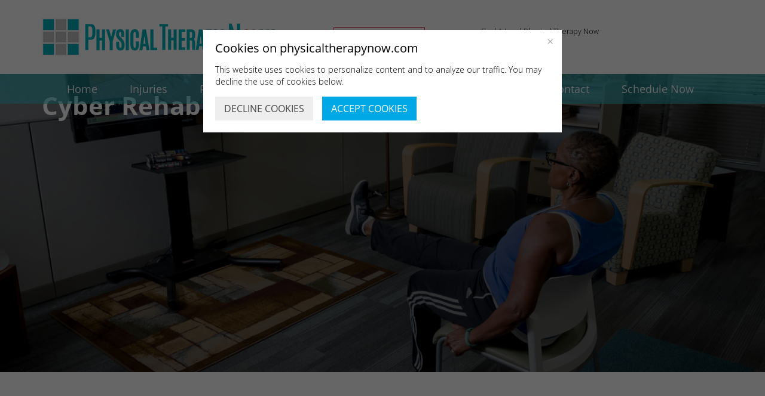

--- FILE ---
content_type: text/html; charset=UTF-8
request_url: https://physicaltherapynow.com/cyber-rehab-in-miami-florida/
body_size: 129602
content:

<!DOCTYPE html>
<html lang="en-US" class="no-js" prefix="og: http://ogp.me/ns# fb: http://ogp.me/ns/fb#">
  <head>
    <meta charset="UTF-8">
<script type="text/javascript">
/* <![CDATA[ */
var gform;gform||(document.addEventListener("gform_main_scripts_loaded",function(){gform.scriptsLoaded=!0}),document.addEventListener("gform/theme/scripts_loaded",function(){gform.themeScriptsLoaded=!0}),window.addEventListener("DOMContentLoaded",function(){gform.domLoaded=!0}),gform={domLoaded:!1,scriptsLoaded:!1,themeScriptsLoaded:!1,isFormEditor:()=>"function"==typeof InitializeEditor,callIfLoaded:function(o){return!(!gform.domLoaded||!gform.scriptsLoaded||!gform.themeScriptsLoaded&&!gform.isFormEditor()||(gform.isFormEditor()&&console.warn("The use of gform.initializeOnLoaded() is deprecated in the form editor context and will be removed in Gravity Forms 3.1."),o(),0))},initializeOnLoaded:function(o){gform.callIfLoaded(o)||(document.addEventListener("gform_main_scripts_loaded",()=>{gform.scriptsLoaded=!0,gform.callIfLoaded(o)}),document.addEventListener("gform/theme/scripts_loaded",()=>{gform.themeScriptsLoaded=!0,gform.callIfLoaded(o)}),window.addEventListener("DOMContentLoaded",()=>{gform.domLoaded=!0,gform.callIfLoaded(o)}))},hooks:{action:{},filter:{}},addAction:function(o,r,e,t){gform.addHook("action",o,r,e,t)},addFilter:function(o,r,e,t){gform.addHook("filter",o,r,e,t)},doAction:function(o){gform.doHook("action",o,arguments)},applyFilters:function(o){return gform.doHook("filter",o,arguments)},removeAction:function(o,r){gform.removeHook("action",o,r)},removeFilter:function(o,r,e){gform.removeHook("filter",o,r,e)},addHook:function(o,r,e,t,n){null==gform.hooks[o][r]&&(gform.hooks[o][r]=[]);var d=gform.hooks[o][r];null==n&&(n=r+"_"+d.length),gform.hooks[o][r].push({tag:n,callable:e,priority:t=null==t?10:t})},doHook:function(r,o,e){var t;if(e=Array.prototype.slice.call(e,1),null!=gform.hooks[r][o]&&((o=gform.hooks[r][o]).sort(function(o,r){return o.priority-r.priority}),o.forEach(function(o){"function"!=typeof(t=o.callable)&&(t=window[t]),"action"==r?t.apply(null,e):e[0]=t.apply(null,e)})),"filter"==r)return e[0]},removeHook:function(o,r,t,n){var e;null!=gform.hooks[o][r]&&(e=(e=gform.hooks[o][r]).filter(function(o,r,e){return!!(null!=n&&n!=o.tag||null!=t&&t!=o.priority)}),gform.hooks[o][r]=e)}});
/* ]]> */
</script>

    <meta http-equiv="X-UA-Compatible" content="IE=edge">
    <meta http-equiv="Content-Type" content="text/html; charset=UTF-8"/>
    <meta name="viewport" content="width=device-width, initial-scale=1">
    <link rel="shortcut icon" href="https://physicaltherapynow.com/wp-content/themes/ptn-new/favicon.ico" />
    
    <link href="fonts/Muli-Light.woff/css?family=Muli-Light&display=swap" rel=preload>
<link href="fonts/Muli-Bold.woff/css?family=Muli-Bold&display=swap" rel=preload>
<link href="fonts/Muli-ExtraLight.woff/css?family=Muli-ExtraLight&display=swap" rel=preload> 
<link href="fonts/Muli-SemiBold.woff/css?family=Muli-SemiBold&display=swap" rel=preload> 
<link href="fonts/HelveticaNeuebold.woff/css?family=HelveticaNeue Bold&display=swap" rel=preload> 
<link href="fonts/HelveticaNeueLight.woff/css?family=HelveticaNeue Light&display=swap" rel=preload>
<link href="fonts/Helvetica-Light.woff/css?family=Helvetica Light&display=swap" rel=preload> 
<link href="fonts/Helvetica-Bold.woff/css?family=Helvetica Bold&display=swap" rel=preload>
    <!-- Bootstrap -->	
    <!-- HTML5 shim and Respond.js for IE8 support of HTML5 elements and media queries -->
    <!-- WARNING: Respond.js doesn't work if you view the page via file:// -->
    <!--[if lt IE 9]>
      <script src="https://oss.maxcdn.com/html5shiv/3.7.3/html5shiv.min.js"></script>
      <script src="https://oss.maxcdn.com/respond/1.4.2/respond.min.js"></script>
    <![endif]-->
		<style>img:is([sizes="auto" i], [sizes^="auto," i]) { contain-intrinsic-size: 3000px 1500px }</style>
	
		<!-- All in One SEO Pro 4.1.1.1 -->
		<title>Cyber Rehab in Miami, Florida | Physicaltherapynow.com</title>
		<meta name="google-site-verification" content="googled61ab128240565f0.html" />
		<link rel="canonical" href="https://physicaltherapynow.com/cyber-rehab-in-miami-florida/" />

		<meta name="google-site-verification" content="SOlaYwuReJUwNfTEMMU_a-Lm8rFPxY89ZXb2R5rLRQU" />
		<meta name="google" content="nositelinkssearchbox" />
		<script type="application/ld+json" class="aioseo-schema">
			{"@context":"https:\/\/schema.org","@graph":[{"@type":"WebSite","@id":"https:\/\/physicaltherapynow.com\/#website","url":"https:\/\/physicaltherapynow.com\/","name":"Physicaltherapynow.com","publisher":{"@id":"https:\/\/physicaltherapynow.com\/#organization"}},{"@type":"Organization","@id":"https:\/\/physicaltherapynow.com\/#organization","name":"Physicaltherapynow.com","url":"https:\/\/physicaltherapynow.com\/"},{"@type":"BreadcrumbList","@id":"https:\/\/physicaltherapynow.com\/cyber-rehab-in-miami-florida\/#breadcrumblist","itemListElement":[{"@type":"ListItem","@id":"https:\/\/physicaltherapynow.com\/#listItem","position":"1","item":{"@id":"https:\/\/physicaltherapynow.com\/#item","name":"Home","description":"Expert-led physical therapy sessions with customized treatment plans. Professional, one-on-one care with free transportation. Convenient locations. Learn more.","url":"https:\/\/physicaltherapynow.com\/"},"nextItem":"https:\/\/physicaltherapynow.com\/cyber-rehab-in-miami-florida\/#listItem"},{"@type":"ListItem","@id":"https:\/\/physicaltherapynow.com\/cyber-rehab-in-miami-florida\/#listItem","position":"2","item":{"@id":"https:\/\/physicaltherapynow.com\/cyber-rehab-in-miami-florida\/#item","name":"Cyber Rehab in Miami, Florida","url":"https:\/\/physicaltherapynow.com\/cyber-rehab-in-miami-florida\/"},"previousItem":"https:\/\/physicaltherapynow.com\/#listItem"}]},{"@type":"Person","@id":"https:\/\/physicaltherapynow.com\/author\/admin\/#author","url":"https:\/\/physicaltherapynow.com\/author\/admin\/","name":"admin","image":{"@type":"ImageObject","@id":"https:\/\/physicaltherapynow.com\/cyber-rehab-in-miami-florida\/#authorImage","url":"https:\/\/secure.gravatar.com\/avatar\/283ce867daeab46910e469b6f12372bf918509304b41bfd0fa544af358df5c8c?s=96&d=mm&r=g","width":"96","height":"96","caption":"admin"}},{"@type":"WebPage","@id":"https:\/\/physicaltherapynow.com\/cyber-rehab-in-miami-florida\/#webpage","url":"https:\/\/physicaltherapynow.com\/cyber-rehab-in-miami-florida\/","name":"Cyber Rehab in Miami, Florida | Physicaltherapynow.com","inLanguage":"en-US","isPartOf":{"@id":"https:\/\/physicaltherapynow.com\/#website"},"breadcrumb":{"@id":"https:\/\/physicaltherapynow.com\/cyber-rehab-in-miami-florida\/#breadcrumblist"},"author":"https:\/\/physicaltherapynow.com\/cyber-rehab-in-miami-florida\/#author","creator":"https:\/\/physicaltherapynow.com\/cyber-rehab-in-miami-florida\/#author","image":{"@type":"ImageObject","@id":"https:\/\/physicaltherapynow.com\/#mainImage","url":"https:\/\/physicaltherapynow.com\/wp-content\/uploads\/2018\/08\/tele-rehab-at-home.jpg","width":"1206","height":"843"},"primaryImageOfPage":{"@id":"https:\/\/physicaltherapynow.com\/cyber-rehab-in-miami-florida\/#mainImage"},"datePublished":"2018-08-10T07:30:53+00:00","dateModified":"2018-09-06T01:29:47+00:00"},{"@type":"Article","@id":"https:\/\/physicaltherapynow.com\/cyber-rehab-in-miami-florida\/#article","name":"Cyber Rehab in Miami, Florida | Physicaltherapynow.com","headline":"Cyber Rehab in Miami, Florida","author":{"@id":"https:\/\/physicaltherapynow.com\/author\/admin\/#author"},"publisher":{"@id":"https:\/\/physicaltherapynow.com\/#organization"},"datePublished":"2018-08-10T07:30:53+00:00","dateModified":"2018-09-06T01:29:47+00:00","articleSection":"Blog","mainEntityOfPage":{"@id":"https:\/\/physicaltherapynow.com\/cyber-rehab-in-miami-florida\/#webpage"},"isPartOf":{"@id":"https:\/\/physicaltherapynow.com\/cyber-rehab-in-miami-florida\/#webpage"},"image":{"@type":"ImageObject","@id":"https:\/\/physicaltherapynow.com\/#articleImage","url":"https:\/\/physicaltherapynow.com\/wp-content\/uploads\/2018\/08\/tele-rehab-at-home.jpg","width":"1206","height":"843"}}]}
		</script>
		<!-- All in One SEO Pro -->

<link rel='dns-prefetch' href='//widgets.leadconnectorhq.com' />
<link rel='dns-prefetch' href='//js.hs-scripts.com' />
<link rel='dns-prefetch' href='//fonts.googleapis.com' />
<link rel='dns-prefetch' href='//maxcdn.bootstrapcdn.com' />
<link rel='dns-prefetch' href='//cdn.openshareweb.com' />
<link rel='dns-prefetch' href='//cdn.shareaholic.net' />
<link rel='dns-prefetch' href='//www.shareaholic.net' />
<link rel='dns-prefetch' href='//analytics.shareaholic.com' />
<link rel='dns-prefetch' href='//recs.shareaholic.com' />
<link rel='dns-prefetch' href='//partner.shareaholic.com' />

<!-- LCSEO current path: cyber-rehab-in-miami-florida -->
<!-- LCSEO: no overrides found -->
<!-- Shareaholic - https://www.shareaholic.com -->
<link rel='preload' href='//cdn.shareaholic.net/assets/pub/shareaholic.js' as='script'/>
<script data-no-minify='1' data-cfasync='false'>
_SHR_SETTINGS = {"endpoints":{"local_recs_url":"https:\/\/physicaltherapynow.com\/wp-admin\/admin-ajax.php?action=shareaholic_permalink_related","ajax_url":"https:\/\/physicaltherapynow.com\/wp-admin\/admin-ajax.php","share_counts_url":"https:\/\/physicaltherapynow.com\/wp-admin\/admin-ajax.php?action=shareaholic_share_counts_api"},"site_id":"d9b5e91d4477c408ce73644ec8541ed5","url_components":{"year":"2018","monthnum":"08","day":"10","hour":"07","minute":"30","second":"53","post_id":"1867","postname":"cyber-rehab-in-miami-florida","category":"blog"}};
</script>
<script data-no-minify='1' data-cfasync='false' src='//cdn.shareaholic.net/assets/pub/shareaholic.js' data-shr-siteid='d9b5e91d4477c408ce73644ec8541ed5' async ></script>

<!-- Shareaholic Content Tags -->
<meta name='shareaholic:site_name' content='Physicaltherapynow.com' />
<meta name='shareaholic:language' content='en-US' />
<meta name='shareaholic:url' content='https://physicaltherapynow.com/cyber-rehab-in-miami-florida/' />
<meta name='shareaholic:keywords' content='cat:blog, type:post' />
<meta name='shareaholic:article_published_time' content='2018-08-10T07:30:53+00:00' />
<meta name='shareaholic:article_modified_time' content='2018-09-06T01:29:47+00:00' />
<meta name='shareaholic:shareable_page' content='true' />
<meta name='shareaholic:article_author_name' content='admin' />
<meta name='shareaholic:site_id' content='d9b5e91d4477c408ce73644ec8541ed5' />
<meta name='shareaholic:wp_version' content='9.7.13' />
<meta name='shareaholic:image' content='https://physicaltherapynow.com/wp-content/uploads/2018/08/tele-rehab-at-home-640x447.jpg' />
<!-- Shareaholic Content Tags End -->
		<!-- This site uses the Google Analytics by MonsterInsights plugin v9.10.0 - Using Analytics tracking - https://www.monsterinsights.com/ -->
		<!-- Note: MonsterInsights is not currently configured on this site. The site owner needs to authenticate with Google Analytics in the MonsterInsights settings panel. -->
					<!-- No tracking code set -->
				<!-- / Google Analytics by MonsterInsights -->
		<script type="text/javascript">
/* <![CDATA[ */
window._wpemojiSettings = {"baseUrl":"https:\/\/s.w.org\/images\/core\/emoji\/16.0.1\/72x72\/","ext":".png","svgUrl":"https:\/\/s.w.org\/images\/core\/emoji\/16.0.1\/svg\/","svgExt":".svg","source":{"concatemoji":"https:\/\/physicaltherapynow.com\/wp-includes\/js\/wp-emoji-release.min.js?ver=6.8.3"}};
/*! This file is auto-generated */
!function(s,n){var o,i,e;function c(e){try{var t={supportTests:e,timestamp:(new Date).valueOf()};sessionStorage.setItem(o,JSON.stringify(t))}catch(e){}}function p(e,t,n){e.clearRect(0,0,e.canvas.width,e.canvas.height),e.fillText(t,0,0);var t=new Uint32Array(e.getImageData(0,0,e.canvas.width,e.canvas.height).data),a=(e.clearRect(0,0,e.canvas.width,e.canvas.height),e.fillText(n,0,0),new Uint32Array(e.getImageData(0,0,e.canvas.width,e.canvas.height).data));return t.every(function(e,t){return e===a[t]})}function u(e,t){e.clearRect(0,0,e.canvas.width,e.canvas.height),e.fillText(t,0,0);for(var n=e.getImageData(16,16,1,1),a=0;a<n.data.length;a++)if(0!==n.data[a])return!1;return!0}function f(e,t,n,a){switch(t){case"flag":return n(e,"\ud83c\udff3\ufe0f\u200d\u26a7\ufe0f","\ud83c\udff3\ufe0f\u200b\u26a7\ufe0f")?!1:!n(e,"\ud83c\udde8\ud83c\uddf6","\ud83c\udde8\u200b\ud83c\uddf6")&&!n(e,"\ud83c\udff4\udb40\udc67\udb40\udc62\udb40\udc65\udb40\udc6e\udb40\udc67\udb40\udc7f","\ud83c\udff4\u200b\udb40\udc67\u200b\udb40\udc62\u200b\udb40\udc65\u200b\udb40\udc6e\u200b\udb40\udc67\u200b\udb40\udc7f");case"emoji":return!a(e,"\ud83e\udedf")}return!1}function g(e,t,n,a){var r="undefined"!=typeof WorkerGlobalScope&&self instanceof WorkerGlobalScope?new OffscreenCanvas(300,150):s.createElement("canvas"),o=r.getContext("2d",{willReadFrequently:!0}),i=(o.textBaseline="top",o.font="600 32px Arial",{});return e.forEach(function(e){i[e]=t(o,e,n,a)}),i}function t(e){var t=s.createElement("script");t.src=e,t.defer=!0,s.head.appendChild(t)}"undefined"!=typeof Promise&&(o="wpEmojiSettingsSupports",i=["flag","emoji"],n.supports={everything:!0,everythingExceptFlag:!0},e=new Promise(function(e){s.addEventListener("DOMContentLoaded",e,{once:!0})}),new Promise(function(t){var n=function(){try{var e=JSON.parse(sessionStorage.getItem(o));if("object"==typeof e&&"number"==typeof e.timestamp&&(new Date).valueOf()<e.timestamp+604800&&"object"==typeof e.supportTests)return e.supportTests}catch(e){}return null}();if(!n){if("undefined"!=typeof Worker&&"undefined"!=typeof OffscreenCanvas&&"undefined"!=typeof URL&&URL.createObjectURL&&"undefined"!=typeof Blob)try{var e="postMessage("+g.toString()+"("+[JSON.stringify(i),f.toString(),p.toString(),u.toString()].join(",")+"));",a=new Blob([e],{type:"text/javascript"}),r=new Worker(URL.createObjectURL(a),{name:"wpTestEmojiSupports"});return void(r.onmessage=function(e){c(n=e.data),r.terminate(),t(n)})}catch(e){}c(n=g(i,f,p,u))}t(n)}).then(function(e){for(var t in e)n.supports[t]=e[t],n.supports.everything=n.supports.everything&&n.supports[t],"flag"!==t&&(n.supports.everythingExceptFlag=n.supports.everythingExceptFlag&&n.supports[t]);n.supports.everythingExceptFlag=n.supports.everythingExceptFlag&&!n.supports.flag,n.DOMReady=!1,n.readyCallback=function(){n.DOMReady=!0}}).then(function(){return e}).then(function(){var e;n.supports.everything||(n.readyCallback(),(e=n.source||{}).concatemoji?t(e.concatemoji):e.wpemoji&&e.twemoji&&(t(e.twemoji),t(e.wpemoji)))}))}((window,document),window._wpemojiSettings);
/* ]]> */
</script>
<link rel='stylesheet' id='gc-css-css' href='https://physicaltherapynow.com/wp-content/plugins/better-captcha-gravity-forms/assets/css/gravity-captcha.css?ver=58' type='text/css' media='all' />
<link rel='stylesheet' id='layerslider-css' href='https://physicaltherapynow.com/wp-content/plugins/LayerSlider/static/layerslider/css/layerslider.css?ver=6.9.2' type='text/css' media='all' />
<link rel='stylesheet' id='ls-user-css' href='https://physicaltherapynow.com/wp-content/uploads/layerslider.custom.css?ver=6.9.2' type='text/css' media='all' />
<link rel='stylesheet' id='ls-google-fonts-css' href='https://fonts.googleapis.com/css?family=Lato:100,300,regular,700,900%7COpen+Sans:300%7CIndie+Flower:regular%7COswald:300,regular,700&#038;subset=latin%2Clatin-ext' type='text/css' media='all' />
<style id='wp-emoji-styles-inline-css' type='text/css'>

	img.wp-smiley, img.emoji {
		display: inline !important;
		border: none !important;
		box-shadow: none !important;
		height: 1em !important;
		width: 1em !important;
		margin: 0 0.07em !important;
		vertical-align: -0.1em !important;
		background: none !important;
		padding: 0 !important;
	}
</style>
<link rel='stylesheet' id='wp-block-library-css' href='https://physicaltherapynow.com/wp-includes/css/dist/block-library/style.min.css?ver=6.8.3' type='text/css' media='all' />
<style id='classic-theme-styles-inline-css' type='text/css'>
/*! This file is auto-generated */
.wp-block-button__link{color:#fff;background-color:#32373c;border-radius:9999px;box-shadow:none;text-decoration:none;padding:calc(.667em + 2px) calc(1.333em + 2px);font-size:1.125em}.wp-block-file__button{background:#32373c;color:#fff;text-decoration:none}
</style>
<style id='global-styles-inline-css' type='text/css'>
:root{--wp--preset--aspect-ratio--square: 1;--wp--preset--aspect-ratio--4-3: 4/3;--wp--preset--aspect-ratio--3-4: 3/4;--wp--preset--aspect-ratio--3-2: 3/2;--wp--preset--aspect-ratio--2-3: 2/3;--wp--preset--aspect-ratio--16-9: 16/9;--wp--preset--aspect-ratio--9-16: 9/16;--wp--preset--color--black: #000000;--wp--preset--color--cyan-bluish-gray: #abb8c3;--wp--preset--color--white: #ffffff;--wp--preset--color--pale-pink: #f78da7;--wp--preset--color--vivid-red: #cf2e2e;--wp--preset--color--luminous-vivid-orange: #ff6900;--wp--preset--color--luminous-vivid-amber: #fcb900;--wp--preset--color--light-green-cyan: #7bdcb5;--wp--preset--color--vivid-green-cyan: #00d084;--wp--preset--color--pale-cyan-blue: #8ed1fc;--wp--preset--color--vivid-cyan-blue: #0693e3;--wp--preset--color--vivid-purple: #9b51e0;--wp--preset--gradient--vivid-cyan-blue-to-vivid-purple: linear-gradient(135deg,rgba(6,147,227,1) 0%,rgb(155,81,224) 100%);--wp--preset--gradient--light-green-cyan-to-vivid-green-cyan: linear-gradient(135deg,rgb(122,220,180) 0%,rgb(0,208,130) 100%);--wp--preset--gradient--luminous-vivid-amber-to-luminous-vivid-orange: linear-gradient(135deg,rgba(252,185,0,1) 0%,rgba(255,105,0,1) 100%);--wp--preset--gradient--luminous-vivid-orange-to-vivid-red: linear-gradient(135deg,rgba(255,105,0,1) 0%,rgb(207,46,46) 100%);--wp--preset--gradient--very-light-gray-to-cyan-bluish-gray: linear-gradient(135deg,rgb(238,238,238) 0%,rgb(169,184,195) 100%);--wp--preset--gradient--cool-to-warm-spectrum: linear-gradient(135deg,rgb(74,234,220) 0%,rgb(151,120,209) 20%,rgb(207,42,186) 40%,rgb(238,44,130) 60%,rgb(251,105,98) 80%,rgb(254,248,76) 100%);--wp--preset--gradient--blush-light-purple: linear-gradient(135deg,rgb(255,206,236) 0%,rgb(152,150,240) 100%);--wp--preset--gradient--blush-bordeaux: linear-gradient(135deg,rgb(254,205,165) 0%,rgb(254,45,45) 50%,rgb(107,0,62) 100%);--wp--preset--gradient--luminous-dusk: linear-gradient(135deg,rgb(255,203,112) 0%,rgb(199,81,192) 50%,rgb(65,88,208) 100%);--wp--preset--gradient--pale-ocean: linear-gradient(135deg,rgb(255,245,203) 0%,rgb(182,227,212) 50%,rgb(51,167,181) 100%);--wp--preset--gradient--electric-grass: linear-gradient(135deg,rgb(202,248,128) 0%,rgb(113,206,126) 100%);--wp--preset--gradient--midnight: linear-gradient(135deg,rgb(2,3,129) 0%,rgb(40,116,252) 100%);--wp--preset--font-size--small: 13px;--wp--preset--font-size--medium: 20px;--wp--preset--font-size--large: 36px;--wp--preset--font-size--x-large: 42px;--wp--preset--spacing--20: 0.44rem;--wp--preset--spacing--30: 0.67rem;--wp--preset--spacing--40: 1rem;--wp--preset--spacing--50: 1.5rem;--wp--preset--spacing--60: 2.25rem;--wp--preset--spacing--70: 3.38rem;--wp--preset--spacing--80: 5.06rem;--wp--preset--shadow--natural: 6px 6px 9px rgba(0, 0, 0, 0.2);--wp--preset--shadow--deep: 12px 12px 50px rgba(0, 0, 0, 0.4);--wp--preset--shadow--sharp: 6px 6px 0px rgba(0, 0, 0, 0.2);--wp--preset--shadow--outlined: 6px 6px 0px -3px rgba(255, 255, 255, 1), 6px 6px rgba(0, 0, 0, 1);--wp--preset--shadow--crisp: 6px 6px 0px rgba(0, 0, 0, 1);}:where(.is-layout-flex){gap: 0.5em;}:where(.is-layout-grid){gap: 0.5em;}body .is-layout-flex{display: flex;}.is-layout-flex{flex-wrap: wrap;align-items: center;}.is-layout-flex > :is(*, div){margin: 0;}body .is-layout-grid{display: grid;}.is-layout-grid > :is(*, div){margin: 0;}:where(.wp-block-columns.is-layout-flex){gap: 2em;}:where(.wp-block-columns.is-layout-grid){gap: 2em;}:where(.wp-block-post-template.is-layout-flex){gap: 1.25em;}:where(.wp-block-post-template.is-layout-grid){gap: 1.25em;}.has-black-color{color: var(--wp--preset--color--black) !important;}.has-cyan-bluish-gray-color{color: var(--wp--preset--color--cyan-bluish-gray) !important;}.has-white-color{color: var(--wp--preset--color--white) !important;}.has-pale-pink-color{color: var(--wp--preset--color--pale-pink) !important;}.has-vivid-red-color{color: var(--wp--preset--color--vivid-red) !important;}.has-luminous-vivid-orange-color{color: var(--wp--preset--color--luminous-vivid-orange) !important;}.has-luminous-vivid-amber-color{color: var(--wp--preset--color--luminous-vivid-amber) !important;}.has-light-green-cyan-color{color: var(--wp--preset--color--light-green-cyan) !important;}.has-vivid-green-cyan-color{color: var(--wp--preset--color--vivid-green-cyan) !important;}.has-pale-cyan-blue-color{color: var(--wp--preset--color--pale-cyan-blue) !important;}.has-vivid-cyan-blue-color{color: var(--wp--preset--color--vivid-cyan-blue) !important;}.has-vivid-purple-color{color: var(--wp--preset--color--vivid-purple) !important;}.has-black-background-color{background-color: var(--wp--preset--color--black) !important;}.has-cyan-bluish-gray-background-color{background-color: var(--wp--preset--color--cyan-bluish-gray) !important;}.has-white-background-color{background-color: var(--wp--preset--color--white) !important;}.has-pale-pink-background-color{background-color: var(--wp--preset--color--pale-pink) !important;}.has-vivid-red-background-color{background-color: var(--wp--preset--color--vivid-red) !important;}.has-luminous-vivid-orange-background-color{background-color: var(--wp--preset--color--luminous-vivid-orange) !important;}.has-luminous-vivid-amber-background-color{background-color: var(--wp--preset--color--luminous-vivid-amber) !important;}.has-light-green-cyan-background-color{background-color: var(--wp--preset--color--light-green-cyan) !important;}.has-vivid-green-cyan-background-color{background-color: var(--wp--preset--color--vivid-green-cyan) !important;}.has-pale-cyan-blue-background-color{background-color: var(--wp--preset--color--pale-cyan-blue) !important;}.has-vivid-cyan-blue-background-color{background-color: var(--wp--preset--color--vivid-cyan-blue) !important;}.has-vivid-purple-background-color{background-color: var(--wp--preset--color--vivid-purple) !important;}.has-black-border-color{border-color: var(--wp--preset--color--black) !important;}.has-cyan-bluish-gray-border-color{border-color: var(--wp--preset--color--cyan-bluish-gray) !important;}.has-white-border-color{border-color: var(--wp--preset--color--white) !important;}.has-pale-pink-border-color{border-color: var(--wp--preset--color--pale-pink) !important;}.has-vivid-red-border-color{border-color: var(--wp--preset--color--vivid-red) !important;}.has-luminous-vivid-orange-border-color{border-color: var(--wp--preset--color--luminous-vivid-orange) !important;}.has-luminous-vivid-amber-border-color{border-color: var(--wp--preset--color--luminous-vivid-amber) !important;}.has-light-green-cyan-border-color{border-color: var(--wp--preset--color--light-green-cyan) !important;}.has-vivid-green-cyan-border-color{border-color: var(--wp--preset--color--vivid-green-cyan) !important;}.has-pale-cyan-blue-border-color{border-color: var(--wp--preset--color--pale-cyan-blue) !important;}.has-vivid-cyan-blue-border-color{border-color: var(--wp--preset--color--vivid-cyan-blue) !important;}.has-vivid-purple-border-color{border-color: var(--wp--preset--color--vivid-purple) !important;}.has-vivid-cyan-blue-to-vivid-purple-gradient-background{background: var(--wp--preset--gradient--vivid-cyan-blue-to-vivid-purple) !important;}.has-light-green-cyan-to-vivid-green-cyan-gradient-background{background: var(--wp--preset--gradient--light-green-cyan-to-vivid-green-cyan) !important;}.has-luminous-vivid-amber-to-luminous-vivid-orange-gradient-background{background: var(--wp--preset--gradient--luminous-vivid-amber-to-luminous-vivid-orange) !important;}.has-luminous-vivid-orange-to-vivid-red-gradient-background{background: var(--wp--preset--gradient--luminous-vivid-orange-to-vivid-red) !important;}.has-very-light-gray-to-cyan-bluish-gray-gradient-background{background: var(--wp--preset--gradient--very-light-gray-to-cyan-bluish-gray) !important;}.has-cool-to-warm-spectrum-gradient-background{background: var(--wp--preset--gradient--cool-to-warm-spectrum) !important;}.has-blush-light-purple-gradient-background{background: var(--wp--preset--gradient--blush-light-purple) !important;}.has-blush-bordeaux-gradient-background{background: var(--wp--preset--gradient--blush-bordeaux) !important;}.has-luminous-dusk-gradient-background{background: var(--wp--preset--gradient--luminous-dusk) !important;}.has-pale-ocean-gradient-background{background: var(--wp--preset--gradient--pale-ocean) !important;}.has-electric-grass-gradient-background{background: var(--wp--preset--gradient--electric-grass) !important;}.has-midnight-gradient-background{background: var(--wp--preset--gradient--midnight) !important;}.has-small-font-size{font-size: var(--wp--preset--font-size--small) !important;}.has-medium-font-size{font-size: var(--wp--preset--font-size--medium) !important;}.has-large-font-size{font-size: var(--wp--preset--font-size--large) !important;}.has-x-large-font-size{font-size: var(--wp--preset--font-size--x-large) !important;}
:where(.wp-block-post-template.is-layout-flex){gap: 1.25em;}:where(.wp-block-post-template.is-layout-grid){gap: 1.25em;}
:where(.wp-block-columns.is-layout-flex){gap: 2em;}:where(.wp-block-columns.is-layout-grid){gap: 2em;}
:root :where(.wp-block-pullquote){font-size: 1.5em;line-height: 1.6;}
</style>
<link rel='stylesheet' id='dashicons-css' href='https://physicaltherapynow.com/wp-includes/css/dashicons.min.css?ver=6.8.3' type='text/css' media='all' />
<link rel='stylesheet' id='LeadConnector-css' href='https://physicaltherapynow.com/wp-content/plugins/leadconnector/public/css/lc-public.css?ver=3.0.14' type='text/css' media='all' />
<style id='responsive-menu-inline-css' type='text/css'>
/** This file is major component of this plugin so please don't try to edit here. */
#rmp_menu_trigger-5609 {
  width: 55px;
  height: 55px;
  position: absolute;
  top: 100px;
  border-radius: 5px;
  display: none;
  text-decoration: none;
  right: 5%;
  background: #e51937;
  transition: transform 0.5s, background-color 0.5s;
}
#rmp_menu_trigger-5609:hover, #rmp_menu_trigger-5609:focus {
  background: #e51937;
  text-decoration: unset;
}
#rmp_menu_trigger-5609.is-active {
  background: #e51937;
}
#rmp_menu_trigger-5609 .rmp-trigger-box {
  width: 25px;
  color: #ffffff;
}
#rmp_menu_trigger-5609 .rmp-trigger-icon-active, #rmp_menu_trigger-5609 .rmp-trigger-text-open {
  display: none;
}
#rmp_menu_trigger-5609.is-active .rmp-trigger-icon-active, #rmp_menu_trigger-5609.is-active .rmp-trigger-text-open {
  display: inline;
}
#rmp_menu_trigger-5609.is-active .rmp-trigger-icon-inactive, #rmp_menu_trigger-5609.is-active .rmp-trigger-text {
  display: none;
}
#rmp_menu_trigger-5609 .rmp-trigger-label {
  color: #ffffff;
  pointer-events: none;
  line-height: 13px;
  font-family: inherit;
  font-size: 14px;
  display: inline;
  text-transform: inherit;
}
#rmp_menu_trigger-5609 .rmp-trigger-label.rmp-trigger-label-top {
  display: block;
  margin-bottom: 12px;
}
#rmp_menu_trigger-5609 .rmp-trigger-label.rmp-trigger-label-bottom {
  display: block;
  margin-top: 12px;
}
#rmp_menu_trigger-5609 .responsive-menu-pro-inner {
  display: block;
}
#rmp_menu_trigger-5609 .rmp-trigger-icon-inactive .rmp-font-icon {
  color: #ffffff;
}
#rmp_menu_trigger-5609 .responsive-menu-pro-inner, #rmp_menu_trigger-5609 .responsive-menu-pro-inner::before, #rmp_menu_trigger-5609 .responsive-menu-pro-inner::after {
  width: 25px;
  height: 3px;
  background-color: #ffffff;
  border-radius: 4px;
  position: absolute;
}
#rmp_menu_trigger-5609 .rmp-trigger-icon-active .rmp-font-icon {
  color: #ffffff;
}
#rmp_menu_trigger-5609.is-active .responsive-menu-pro-inner, #rmp_menu_trigger-5609.is-active .responsive-menu-pro-inner::before, #rmp_menu_trigger-5609.is-active .responsive-menu-pro-inner::after {
  background-color: #ffffff;
}
#rmp_menu_trigger-5609:hover .rmp-trigger-icon-inactive .rmp-font-icon {
  color: #ffffff;
}
#rmp_menu_trigger-5609:not(.is-active):hover .responsive-menu-pro-inner, #rmp_menu_trigger-5609:not(.is-active):hover .responsive-menu-pro-inner::before, #rmp_menu_trigger-5609:not(.is-active):hover .responsive-menu-pro-inner::after {
  background-color: #ffffff;
}
#rmp_menu_trigger-5609 .responsive-menu-pro-inner::before {
  top: 10px;
}
#rmp_menu_trigger-5609 .responsive-menu-pro-inner::after {
  bottom: 10px;
}
#rmp_menu_trigger-5609.is-active .responsive-menu-pro-inner::after {
  bottom: 0;
}
/* Hamburger menu styling */
@media screen and (max-width: 767px) {
  /** Menu Title Style */
  /** Menu Additional Content Style */
  #rmp_menu_trigger-5609 {
    display: block;
  }
  #rmp-container-5609 {
    position: fixed;
    top: 0;
    margin: 0;
    transition: transform 0.5s;
    overflow: auto;
    display: block;
    width: 75%;
    background-color: #32c3ce;
    background-image: url("");
    height: 100%;
    left: 0;
    padding-top: 0px;
    padding-left: 0px;
    padding-bottom: 0px;
    padding-right: 0px;
  }
  #rmp-menu-wrap-5609 {
    padding-top: 0px;
    padding-left: 0px;
    padding-bottom: 0px;
    padding-right: 0px;
    background-color: #32c3ce;
  }
  #rmp-menu-wrap-5609 .rmp-menu, #rmp-menu-wrap-5609 .rmp-submenu {
    width: 100%;
    box-sizing: border-box;
    margin: 0;
    padding: 0;
  }
  #rmp-menu-wrap-5609 .rmp-submenu-depth-1 .rmp-menu-item-link {
    padding-left: 10%;
  }
  #rmp-menu-wrap-5609 .rmp-submenu-depth-2 .rmp-menu-item-link {
    padding-left: 15%;
  }
  #rmp-menu-wrap-5609 .rmp-submenu-depth-3 .rmp-menu-item-link {
    padding-left: 20%;
  }
  #rmp-menu-wrap-5609 .rmp-submenu-depth-4 .rmp-menu-item-link {
    padding-left: 25%;
  }
  #rmp-menu-wrap-5609 .rmp-submenu.rmp-submenu-open {
    display: block;
  }
  #rmp-menu-wrap-5609 .rmp-menu-item {
    width: 100%;
    list-style: none;
    margin: 0;
  }
  #rmp-menu-wrap-5609 .rmp-menu-item-link {
    height: 40px;
    line-height: 40px;
    font-size: 13px;
    border-bottom: 1px solid #212121;
    font-family: inherit;
    color: #ffffff;
    text-align: left;
    background-color: #32c3ce;
    font-weight: normal;
    letter-spacing: 0px;
    display: block;
    box-sizing: border-box;
    width: 100%;
    text-decoration: none;
    position: relative;
    overflow: hidden;
    transition: background-color 0.5s, border-color 0.5s, 0.5s;
    padding: 0 5%;
    padding-right: 50px;
  }
  #rmp-menu-wrap-5609 .rmp-menu-item-link:after, #rmp-menu-wrap-5609 .rmp-menu-item-link:before {
    display: none;
  }
  #rmp-menu-wrap-5609 .rmp-menu-item-link:hover, #rmp-menu-wrap-5609 .rmp-menu-item-link:focus {
    color: #ffffff;
    border-color: #212121;
    background-color: #32c3ce;
  }
  #rmp-menu-wrap-5609 .rmp-menu-item-link:focus {
    outline: none;
    border-color: unset;
    box-shadow: unset;
  }
  #rmp-menu-wrap-5609 .rmp-menu-item-link .rmp-font-icon {
    height: 40px;
    line-height: 40px;
    margin-right: 10px;
    font-size: 13px;
  }
  #rmp-menu-wrap-5609 .rmp-menu-current-item .rmp-menu-item-link {
    color: #ffffff;
    border-color: #212121;
    background-color: #32c3ce;
  }
  #rmp-menu-wrap-5609 .rmp-menu-current-item .rmp-menu-item-link:hover, #rmp-menu-wrap-5609 .rmp-menu-current-item .rmp-menu-item-link:focus {
    color: #ffffff;
    border-color: #3f3f3f;
    background-color: #32c3ce;
  }
  #rmp-menu-wrap-5609 .rmp-menu-subarrow {
    position: absolute;
    top: 0;
    bottom: 0;
    text-align: center;
    overflow: hidden;
    background-size: cover;
    overflow: hidden;
    right: 0;
    border-left-style: solid;
    border-left-color: #212121;
    border-left-width: 1px;
    height: 40px;
    width: 40px;
    color: #ffffff;
    background-color: #e51937;
  }
  #rmp-menu-wrap-5609 .rmp-menu-subarrow svg {
    fill: #ffffff;
  }
  #rmp-menu-wrap-5609 .rmp-menu-subarrow:hover {
    color: #ffffff;
    border-color: #3f3f3f;
    background-color: #e51937;
  }
  #rmp-menu-wrap-5609 .rmp-menu-subarrow:hover svg {
    fill: #ffffff;
  }
  #rmp-menu-wrap-5609 .rmp-menu-subarrow .rmp-font-icon {
    margin-right: unset;
  }
  #rmp-menu-wrap-5609 .rmp-menu-subarrow * {
    vertical-align: middle;
    line-height: 40px;
  }
  #rmp-menu-wrap-5609 .rmp-menu-subarrow-active {
    display: block;
    background-size: cover;
    color: #ffffff;
    border-color: #212121;
    background-color: #e51937;
  }
  #rmp-menu-wrap-5609 .rmp-menu-subarrow-active svg {
    fill: #ffffff;
  }
  #rmp-menu-wrap-5609 .rmp-menu-subarrow-active:hover {
    color: #ffffff;
    border-color: #3f3f3f;
    background-color: #e51937;
  }
  #rmp-menu-wrap-5609 .rmp-menu-subarrow-active:hover svg {
    fill: #ffffff;
  }
  #rmp-menu-wrap-5609 .rmp-submenu {
    display: none;
  }
  #rmp-menu-wrap-5609 .rmp-submenu .rmp-menu-item-link {
    height: 40px;
    line-height: 40px;
    letter-spacing: 0px;
    font-size: 13px;
    border-bottom: 1px solid #212121;
    font-family: inherit;
    font-weight: normal;
    color: #ffffff;
    text-align: left;
    background-color: #32c3ce;
  }
  #rmp-menu-wrap-5609 .rmp-submenu .rmp-menu-item-link:hover, #rmp-menu-wrap-5609 .rmp-submenu .rmp-menu-item-link:focus {
    color: #ffffff;
    border-color: #212121;
    background-color: #32c3ce;
  }
  #rmp-menu-wrap-5609 .rmp-submenu .rmp-menu-current-item .rmp-menu-item-link {
    color: #ffffff;
    border-color: #212121;
    background-color: #32c3ce;
  }
  #rmp-menu-wrap-5609 .rmp-submenu .rmp-menu-current-item .rmp-menu-item-link:hover, #rmp-menu-wrap-5609 .rmp-submenu .rmp-menu-current-item .rmp-menu-item-link:focus {
    color: #ffffff;
    border-color: #3f3f3f;
    background-color: #32c3ce;
  }
  #rmp-menu-wrap-5609 .rmp-submenu .rmp-menu-subarrow {
    right: 0;
    border-right: unset;
    border-left-style: solid;
    border-left-color: #212121;
    border-left-width: 1px;
    height: 40px;
    line-height: 40px;
    width: 40px;
    color: #ffffff;
    background-color: #e51937;
  }
  #rmp-menu-wrap-5609 .rmp-submenu .rmp-menu-subarrow:hover {
    color: #ffffff;
    border-color: #3f3f3f;
    background-color: #e51937;
  }
  #rmp-menu-wrap-5609 .rmp-submenu .rmp-menu-subarrow-active {
    color: #ffffff;
    border-color: #212121;
    background-color: #e51937;
  }
  #rmp-menu-wrap-5609 .rmp-submenu .rmp-menu-subarrow-active:hover {
    color: #ffffff;
    border-color: #3f3f3f;
    background-color: #e51937;
  }
  #rmp-menu-wrap-5609 .rmp-menu-item-description {
    margin: 0;
    padding: 5px 5%;
    opacity: 0.8;
    color: #ffffff;
  }
  #rmp-search-box-5609 {
    display: block;
    padding-top: 0px;
    padding-left: 5%;
    padding-bottom: 0px;
    padding-right: 5%;
  }
  #rmp-search-box-5609 .rmp-search-form {
    margin: 0;
  }
  #rmp-search-box-5609 .rmp-search-box {
    background: #ffffff;
    border: 1px solid #dadada;
    color: #333333;
    width: 100%;
    padding: 0 5%;
    border-radius: 30px;
    height: 45px;
    -webkit-appearance: none;
  }
  #rmp-search-box-5609 .rmp-search-box::placeholder {
    color: #c7c7cd;
  }
  #rmp-search-box-5609 .rmp-search-box:focus {
    background-color: #ffffff;
    outline: 2px solid #dadada;
    color: #333333;
  }
  #rmp-menu-title-5609 {
    background-color: #32c3ce;
    color: #ffffff;
    text-align: left;
    font-size: 20px;
    padding-top: 10%;
    padding-left: 5%;
    padding-bottom: 0%;
    padding-right: 5%;
    font-weight: 400;
    transition: background-color 0.5s, border-color 0.5s, color 0.5s;
  }
  #rmp-menu-title-5609:hover {
    background-color: #32c3ce;
    color: #ffffff;
  }
  #rmp-menu-title-5609 > .rmp-menu-title-link {
    color: #ffffff;
    width: 100%;
    background-color: unset;
    text-decoration: none;
  }
  #rmp-menu-title-5609 > .rmp-menu-title-link:hover {
    color: #ffffff;
  }
  #rmp-menu-title-5609 .rmp-font-icon {
    font-size: 20px;
  }
  #rmp-menu-additional-content-5609 {
    padding-top: 0px;
    padding-left: 5%;
    padding-bottom: 0px;
    padding-right: 5%;
    color: #ffffff;
    text-align: center;
    font-size: 16px;
  }
}
/**
This file contents common styling of menus.
*/
.rmp-container {
  display: none;
  visibility: visible;
  padding: 0px 0px 0px 0px;
  z-index: 99998;
  transition: all 0.3s;
  /** Scrolling bar in menu setting box **/
}
.rmp-container.rmp-fade-top, .rmp-container.rmp-fade-left, .rmp-container.rmp-fade-right, .rmp-container.rmp-fade-bottom {
  display: none;
}
.rmp-container.rmp-slide-left, .rmp-container.rmp-push-left {
  transform: translateX(-100%);
  -ms-transform: translateX(-100%);
  -webkit-transform: translateX(-100%);
  -moz-transform: translateX(-100%);
}
.rmp-container.rmp-slide-left.rmp-menu-open, .rmp-container.rmp-push-left.rmp-menu-open {
  transform: translateX(0);
  -ms-transform: translateX(0);
  -webkit-transform: translateX(0);
  -moz-transform: translateX(0);
}
.rmp-container.rmp-slide-right, .rmp-container.rmp-push-right {
  transform: translateX(100%);
  -ms-transform: translateX(100%);
  -webkit-transform: translateX(100%);
  -moz-transform: translateX(100%);
}
.rmp-container.rmp-slide-right.rmp-menu-open, .rmp-container.rmp-push-right.rmp-menu-open {
  transform: translateX(0);
  -ms-transform: translateX(0);
  -webkit-transform: translateX(0);
  -moz-transform: translateX(0);
}
.rmp-container.rmp-slide-top, .rmp-container.rmp-push-top {
  transform: translateY(-100%);
  -ms-transform: translateY(-100%);
  -webkit-transform: translateY(-100%);
  -moz-transform: translateY(-100%);
}
.rmp-container.rmp-slide-top.rmp-menu-open, .rmp-container.rmp-push-top.rmp-menu-open {
  transform: translateY(0);
  -ms-transform: translateY(0);
  -webkit-transform: translateY(0);
  -moz-transform: translateY(0);
}
.rmp-container.rmp-slide-bottom, .rmp-container.rmp-push-bottom {
  transform: translateY(100%);
  -ms-transform: translateY(100%);
  -webkit-transform: translateY(100%);
  -moz-transform: translateY(100%);
}
.rmp-container.rmp-slide-bottom.rmp-menu-open, .rmp-container.rmp-push-bottom.rmp-menu-open {
  transform: translateX(0);
  -ms-transform: translateX(0);
  -webkit-transform: translateX(0);
  -moz-transform: translateX(0);
}
.rmp-container::-webkit-scrollbar {
  width: 0px;
}
.rmp-container ::-webkit-scrollbar-track {
  box-shadow: inset 0 0 5px transparent;
}
.rmp-container ::-webkit-scrollbar-thumb {
  background: transparent;
}
.rmp-container ::-webkit-scrollbar-thumb:hover {
  background: transparent;
}
.rmp-container .rmp-menu-wrap .rmp-menu {
  transition: none;
  border-radius: 0;
  box-shadow: none;
  background: none;
  border: 0;
  bottom: auto;
  box-sizing: border-box;
  clip: auto;
  color: #666;
  display: block;
  float: none;
  font-family: inherit;
  font-size: 14px;
  height: auto;
  left: auto;
  line-height: 1.7;
  list-style-type: none;
  margin: 0;
  min-height: auto;
  max-height: none;
  opacity: 1;
  outline: none;
  overflow: visible;
  padding: 0;
  position: relative;
  pointer-events: auto;
  right: auto;
  text-align: left;
  text-decoration: none;
  text-indent: 0;
  text-transform: none;
  transform: none;
  top: auto;
  visibility: inherit;
  width: auto;
  word-wrap: break-word;
  white-space: normal;
}
.rmp-container .rmp-menu-additional-content {
  display: block;
  word-break: break-word;
}
.rmp-container .rmp-menu-title {
  display: flex;
  flex-direction: column;
}
.rmp-container .rmp-menu-title .rmp-menu-title-image {
  max-width: 100%;
  margin-bottom: 15px;
  display: block;
  margin: auto;
  margin-bottom: 15px;
}
button.rmp_menu_trigger {
  z-index: 999999;
  overflow: hidden;
  outline: none;
  border: 0;
  display: none;
  margin: 0;
  transition: transform 0.5s, background-color 0.5s;
  padding: 0;
}
button.rmp_menu_trigger .responsive-menu-pro-inner::before, button.rmp_menu_trigger .responsive-menu-pro-inner::after {
  content: "";
  display: block;
}
button.rmp_menu_trigger .responsive-menu-pro-inner::before {
  top: 10px;
}
button.rmp_menu_trigger .responsive-menu-pro-inner::after {
  bottom: 10px;
}
button.rmp_menu_trigger .rmp-trigger-box {
  width: 40px;
  display: inline-block;
  position: relative;
  pointer-events: none;
  vertical-align: super;
}
/*  Menu Trigger Boring Animation */
.rmp-menu-trigger-boring .responsive-menu-pro-inner {
  transition-property: none;
}
.rmp-menu-trigger-boring .responsive-menu-pro-inner::after, .rmp-menu-trigger-boring .responsive-menu-pro-inner::before {
  transition-property: none;
}
.rmp-menu-trigger-boring.is-active .responsive-menu-pro-inner {
  transform: rotate(45deg);
}
.rmp-menu-trigger-boring.is-active .responsive-menu-pro-inner:before {
  top: 0;
  opacity: 0;
}
.rmp-menu-trigger-boring.is-active .responsive-menu-pro-inner:after {
  bottom: 0;
  transform: rotate(-90deg);
}

</style>
<link rel='stylesheet' id='wpsl-styles-css' href='https://physicaltherapynow.com/wp-content/plugins/wp-store-locator/css/styles.min.css?ver=2.2.261' type='text/css' media='all' />
<link rel='stylesheet' id='fontawesome-css' href='https://maxcdn.bootstrapcdn.com/font-awesome/4.7.0/css/font-awesome.min.css?ver=2.8.6' type='text/css' media='all' />
<link rel='stylesheet' id='wpos-slick-style-css' href='https://physicaltherapynow.com/wp-content/plugins/wp-team-showcase-and-slider/assets/css/slick.css?ver=2.8.6' type='text/css' media='all' />
<link rel='stylesheet' id='wpos-magnific-popup-style-css' href='https://physicaltherapynow.com/wp-content/plugins/wp-team-showcase-and-slider/assets/css/magnific-popup.css?ver=2.8.6' type='text/css' media='all' />
<link rel='stylesheet' id='tsas-public-style-css' href='https://physicaltherapynow.com/wp-content/plugins/wp-team-showcase-and-slider/assets/css/wp-tsas-public.css?ver=2.8.6' type='text/css' media='all' />
<link rel='stylesheet' id='google-fonts-css' href='https://physicaltherapynow.com/wp-content/themes/ptn-new/css/fonts-google.css?ver=1.0.0' type='text/css' media='all' />
<link rel='stylesheet' id='bootstrap-style-css' href='https://physicaltherapynow.com/wp-content/themes/ptn-new/css/bootstrap.min.css?ver=3.3.7' type='text/css' media='all' />
<link rel='stylesheet' id='perfect-scrollbar-css' href='https://physicaltherapynow.com/wp-content/themes/ptn-new/css/perfect-scrollbar.min.css?ver=0.7.0' type='text/css' media='all' />
<link rel='stylesheet' id='theme-style-css' href='https://physicaltherapynow.com/wp-content/themes/ptn-new/style.css?ver=1.0.0' type='text/css' media='all' />
<link rel='stylesheet' id='js_composer_front-css' href='https://physicaltherapynow.com/wp-content/plugins/js_composer/assets/css/js_composer.min.css?ver=8.7' type='text/css' media='all' />
<link rel='stylesheet' id='surbma-gpga-styles-css' href='https://physicaltherapynow.com/wp-content/plugins/surbma-gdpr-proof-google-analytics/css/styles-default.css?ver=17.9.1' type='text/css' media='all' />
<script type="text/javascript" id="layerslider-greensock-js-extra">
/* <![CDATA[ */
var LS_Meta = {"v":"6.9.2","fixGSAP":"1"};
/* ]]> */
</script>
<script type="text/javascript" src="https://physicaltherapynow.com/wp-content/plugins/LayerSlider/static/layerslider/js/greensock.js?ver=1.19.0" id="layerslider-greensock-js"></script>
<script type="text/javascript" src="https://physicaltherapynow.com/wp-includes/js/jquery/jquery.min.js?ver=3.7.1" id="jquery-core-js"></script>
<script type="text/javascript" src="https://physicaltherapynow.com/wp-includes/js/jquery/jquery-migrate.min.js?ver=3.4.1" id="jquery-migrate-js"></script>
<script type="text/javascript" src="https://physicaltherapynow.com/wp-content/plugins/LayerSlider/static/layerslider/js/layerslider.kreaturamedia.jquery.js?ver=6.9.2" id="layerslider-js"></script>
<script type="text/javascript" src="https://physicaltherapynow.com/wp-content/plugins/LayerSlider/static/layerslider/js/layerslider.transitions.js?ver=6.9.2" id="layerslider-transitions-js"></script>
<script type="text/javascript" src="https://widgets.leadconnectorhq.com/loader.js?ver=3.0.14" id="LeadConnector.lc_text_widget-js"></script>
<script type="text/javascript" id="LeadConnector-js-extra">
/* <![CDATA[ */
var lc_public_js = {"text_widget_location_id":"jAG02lHXSFllDfvOftgG","text_widget_heading":"","text_widget_sub_heading":"","text_widget_error":"0","text_widget_use_email_field":"0","text_widget_settings":{"supportContact":"","promptAvatar":"https:\/\/widgets.leadconnectorhq.com\/chat-widget\/assets\/defaultAvatar.png","heading":"Have a question?","legalMsg":"By submitting you agree to receive SMS or e-mails for the provided channel. Rates may be applied.","agencyWebsite":"https:\/\/www.reelmarketingstrategies.com\/","useEmailField":false,"enableRevisitMessage":true,"agencyName":"Reel Marketing Strategies","showPrompt":false,"autoCountryCode":true,"subHeading":"Enter your question below and a representative will get right back to you.","countryCode":"","widgetPrimaryColor":"#11C2D4","promptMsg":"Hi there, have a question? Text us here.","revisitPromptMsg":"Welcome back {{name}}, how can we help you today?","successMsg":"One of our representatives will contact you shortly.","showAgencyBranding":true,"thankYouMsg":"Thank You!"},"text_widget_cdn_base_url":"https:\/\/widgets.leadconnectorhq.com\/"};
/* ]]> */
</script>
<script type="text/javascript" src="https://physicaltherapynow.com/wp-content/plugins/leadconnector/public/js/lc-public.js?ver=3.0.14" id="LeadConnector-js"></script>
<script type="text/javascript" id="rmp_menu_scripts-js-extra">
/* <![CDATA[ */
var rmp_menu = {"ajaxURL":"https:\/\/physicaltherapynow.com\/wp-admin\/admin-ajax.php","wp_nonce":"1e3906d79a","menu":[{"menu_theme":null,"theme_type":"default","theme_location_menu":"","submenu_submenu_arrow_width":"40","submenu_submenu_arrow_width_unit":"px","submenu_submenu_arrow_height":"40","submenu_submenu_arrow_height_unit":"px","submenu_arrow_position":"right","submenu_sub_arrow_background_colour":"#e51937","submenu_sub_arrow_background_hover_colour":"#e51937","submenu_sub_arrow_background_colour_active":"#e51937","submenu_sub_arrow_background_hover_colour_active":"#e51937","submenu_sub_arrow_border_width":"1","submenu_sub_arrow_border_width_unit":"px","submenu_sub_arrow_border_colour":"#212121","submenu_sub_arrow_border_hover_colour":"#3f3f3f","submenu_sub_arrow_border_colour_active":"#212121","submenu_sub_arrow_border_hover_colour_active":"#3f3f3f","submenu_sub_arrow_shape_colour":"#ffffff","submenu_sub_arrow_shape_hover_colour":"#ffffff","submenu_sub_arrow_shape_colour_active":"#ffffff","submenu_sub_arrow_shape_hover_colour_active":"#ffffff","use_header_bar":"off","header_bar_items_order":"{\"logo\":\"on\",\"title\":\"on\",\"search\":\"on\",\"html content\":\"on\"}","header_bar_title":"","header_bar_html_content":"","header_bar_logo":"","header_bar_logo_link":"","header_bar_logo_width":null,"header_bar_logo_width_unit":"%","header_bar_logo_height":null,"header_bar_logo_height_unit":"px","header_bar_height":"80","header_bar_height_unit":"px","header_bar_padding":{"top":"0px","right":"5%","bottom":"0px","left":"5%"},"header_bar_font":"","header_bar_font_size":"14","header_bar_font_size_unit":"px","header_bar_text_color":"#ffffff","header_bar_background_color":"#ffffff","header_bar_breakpoint":"800","header_bar_position_type":"fixed","header_bar_adjust_page":null,"header_bar_scroll_enable":"off","header_bar_scroll_background_color":"#36bdf6","mobile_breakpoint":"600","tablet_breakpoint":"767","transition_speed":"0.5","sub_menu_speed":"0.2","show_menu_on_page_load":"","menu_disable_scrolling":"off","menu_overlay":"off","menu_overlay_colour":"rgba(0, 0, 0, 0.7)","desktop_menu_width":"","desktop_menu_width_unit":"px","desktop_menu_positioning":"fixed","desktop_menu_side":"","desktop_menu_to_hide":"","use_current_theme_location":"off","mega_menu":{"225":"off","227":"off","229":"off","228":"off","226":"off"},"desktop_submenu_open_animation":"","desktop_submenu_open_animation_speed":"0ms","desktop_submenu_open_on_click":"","desktop_menu_hide_and_show":"","menu_name":"Default Menu","menu_to_use":"main-menu","different_menu_for_mobile":"off","menu_to_use_in_mobile":"main-menu","use_mobile_menu":"on","use_tablet_menu":"on","use_desktop_menu":null,"menu_display_on":"all-pages","menu_to_hide":"","submenu_descriptions_on":"","custom_walker":"","menu_background_colour":"#32c3ce","menu_depth":"5","smooth_scroll_on":"off","smooth_scroll_speed":"500","menu_font_icons":[],"menu_links_height":"40","menu_links_height_unit":"px","menu_links_line_height":"40","menu_links_line_height_unit":"px","menu_depth_0":"5","menu_depth_0_unit":"%","menu_font_size":"13","menu_font_size_unit":"px","menu_font":"","menu_font_weight":"normal","menu_text_alignment":"left","menu_text_letter_spacing":"","menu_word_wrap":"off","menu_link_colour":"#ffffff","menu_link_hover_colour":"#ffffff","menu_current_link_colour":"#ffffff","menu_current_link_hover_colour":"#ffffff","menu_item_background_colour":"#32c3ce","menu_item_background_hover_colour":"#32c3ce","menu_current_item_background_colour":"#32c3ce","menu_current_item_background_hover_colour":"#32c3ce","menu_border_width":"1","menu_border_width_unit":"px","menu_item_border_colour":"#212121","menu_item_border_colour_hover":"#212121","menu_current_item_border_colour":"#212121","menu_current_item_border_hover_colour":"#3f3f3f","submenu_links_height":"40","submenu_links_height_unit":"px","submenu_links_line_height":"40","submenu_links_line_height_unit":"px","menu_depth_side":"left","menu_depth_1":"10","menu_depth_1_unit":"%","menu_depth_2":"15","menu_depth_2_unit":"%","menu_depth_3":"20","menu_depth_3_unit":"%","menu_depth_4":"25","menu_depth_4_unit":"%","submenu_item_background_colour":"#32c3ce","submenu_item_background_hover_colour":"#32c3ce","submenu_current_item_background_colour":"#32c3ce","submenu_current_item_background_hover_colour":"#32c3ce","submenu_border_width":"1","submenu_border_width_unit":"px","submenu_item_border_colour":"#212121","submenu_item_border_colour_hover":"#212121","submenu_current_item_border_colour":"#212121","submenu_current_item_border_hover_colour":"#3f3f3f","submenu_font_size":"13","submenu_font_size_unit":"px","submenu_font":"","submenu_font_weight":"normal","submenu_text_letter_spacing":"","submenu_text_alignment":"left","submenu_link_colour":"#ffffff","submenu_link_hover_colour":"#ffffff","submenu_current_link_colour":"#ffffff","submenu_current_link_hover_colour":"#ffffff","inactive_arrow_shape":"\u25bc","active_arrow_shape":"\u25b2","inactive_arrow_font_icon":"","active_arrow_font_icon":"","inactive_arrow_image":"","active_arrow_image":"","submenu_arrow_width":"40","submenu_arrow_width_unit":"px","submenu_arrow_height":"40","submenu_arrow_height_unit":"px","arrow_position":"right","menu_sub_arrow_shape_colour":"#ffffff","menu_sub_arrow_shape_hover_colour":"#ffffff","menu_sub_arrow_shape_colour_active":"#ffffff","menu_sub_arrow_shape_hover_colour_active":"#ffffff","menu_sub_arrow_border_width":"1","menu_sub_arrow_border_width_unit":"px","menu_sub_arrow_border_colour":"#212121","menu_sub_arrow_border_hover_colour":"#3f3f3f","menu_sub_arrow_border_colour_active":"#212121","menu_sub_arrow_border_hover_colour_active":"#3f3f3f","menu_sub_arrow_background_colour":"#e51937","menu_sub_arrow_background_hover_colour":"#e51937","menu_sub_arrow_background_colour_active":"#e51937","menu_sub_arrow_background_hover_colour_active":"#e51937","fade_submenus":"off","fade_submenus_side":"left","fade_submenus_delay":"100","fade_submenus_speed":"500","use_slide_effect":"off","slide_effect_back_to_text":"Back","accordion_animation":"off","auto_expand_all_submenus":"off","auto_expand_current_submenus":"off","menu_item_click_to_trigger_submenu":"off","button_width":"55","button_width_unit":"px","button_height":"55","button_height_unit":"px","button_background_colour":"#e51937","button_background_colour_hover":"#e51937","button_background_colour_active":"#e51937","toggle_button_border_radius":"5","button_transparent_background":"off","button_left_or_right":"right","button_position_type":"absolute","button_distance_from_side":"5","button_distance_from_side_unit":"%","button_top":"100","button_top_unit":"px","button_push_with_animation":"off","button_click_animation":"boring","button_line_margin":"5","button_line_margin_unit":"px","button_line_width":"25","button_line_width_unit":"px","button_line_height":"3","button_line_height_unit":"px","button_line_colour":"#ffffff","button_line_colour_hover":"#ffffff","button_line_colour_active":"#ffffff","button_font_icon":"","button_font_icon_when_clicked":"","button_image":"","button_image_when_clicked":"","button_title":"","button_title_open":null,"button_title_position":"left","menu_container_columns":"","button_font":"","button_font_size":"14","button_font_size_unit":"px","button_title_line_height":"13","button_title_line_height_unit":"px","button_text_colour":"#ffffff","button_trigger_type_click":"on","button_trigger_type_hover":"off","button_click_trigger":"#responsive-menu-button","items_order":{"title":"on","menu":"on","search":"","additional content":""},"menu_title":"Menu","menu_title_link":"","menu_title_link_location":"_self","menu_title_image":"","menu_title_font_icon":"","menu_title_section_padding":{"top":"10%","right":"5%","bottom":"0%","left":"5%"},"menu_title_background_colour":"#32c3ce","menu_title_background_hover_colour":"#32c3ce","menu_title_font_size":"20","menu_title_font_size_unit":"px","menu_title_alignment":"left","menu_title_font_weight":"400","menu_title_font_family":"","menu_title_colour":"#ffffff","menu_title_hover_colour":"#ffffff","menu_title_image_width":null,"menu_title_image_width_unit":"%","menu_title_image_height":null,"menu_title_image_height_unit":"px","menu_additional_content":"","menu_additional_section_padding":{"left":"5%","top":"0px","right":"5%","bottom":"0px"},"menu_additional_content_font_size":"16","menu_additional_content_font_size_unit":"px","menu_additional_content_alignment":"center","menu_additional_content_colour":"#ffffff","menu_search_box_text":"Search","menu_search_box_code":"","menu_search_section_padding":{"left":"5%","top":"0px","right":"5%","bottom":"0px"},"menu_search_box_height":"45","menu_search_box_height_unit":"px","menu_search_box_border_radius":"30","menu_search_box_text_colour":"#333333","menu_search_box_background_colour":"#ffffff","menu_search_box_placeholder_colour":"#c7c7cd","menu_search_box_border_colour":"#dadada","menu_section_padding":{"top":"0px","right":"0px","bottom":"0px","left":"0px"},"menu_width":"75","menu_width_unit":"%","menu_maximum_width":"","menu_maximum_width_unit":"px","menu_minimum_width":"","menu_minimum_width_unit":"px","menu_auto_height":"off","menu_container_padding":{"top":"0px","right":"0px","bottom":"0px","left":"0px"},"menu_container_background_colour":"#32c3ce","menu_background_image":"","animation_type":"slide","menu_appear_from":"left","animation_speed":"0.5","page_wrapper":"","menu_close_on_body_click":"off","menu_close_on_scroll":"off","menu_close_on_link_click":"off","enable_touch_gestures":"","breakpoint":"767","menu_depth_5":"30","menu_depth_5_unit":"%","button_image_alt":"","button_image_alt_when_clicked":"","button_font_icon_type":"font-awesome","button_font_icon_when_clicked_type":"font-awesome","active_arrow_image_alt":"","inactive_arrow_image_alt":"","active_arrow_font_icon_type":"font-awesome","inactive_arrow_font_icon_type":"font-awesome","menu_adjust_for_wp_admin_bar":"off","menu_title_image_alt":"","menu_title_font_icon_type":"font-awesome","minify_scripts":"off","scripts_in_footer":"off","external_files":"off","shortcode":"off","mobile_only":"off","custom_css":"","single_menu_height":"80","single_menu_height_unit":"px","single_menu_font":"","single_menu_font_size":"14","single_menu_font_size_unit":"px","single_menu_submenu_height":"40","single_menu_submenu_height_unit":"px","single_menu_submenu_font":"","single_menu_submenu_font_size":"12","single_menu_submenu_font_size_unit":"px","single_menu_item_link_colour":"#000000","single_menu_item_link_colour_hover":"#000000","single_menu_item_background_colour":"#ffffff","single_menu_item_background_colour_hover":"#ffffff","single_menu_item_submenu_link_colour":"#000000","single_menu_item_submenu_link_colour_hover":"#000000","single_menu_item_submenu_background_colour":"#ffffff","single_menu_item_submenu_background_colour_hover":"#ffffff","header_bar_logo_alt":"","button_trigger_type":"click","keyboard_shortcut_close_menu":"27,37","keyboard_shortcut_open_menu":"32,39","remove_fontawesome":"","remove_bootstrap":"","desktop_menu_options":"{}","admin_theme":"light","hide_on_mobile":"off","hide_on_desktop":"off","single_menu_line_height":"80","single_menu_line_height_unit":"px","single_menu_submenu_line_height":"40","single_menu_submenu_line_height_unit":"px","excluded_pages":null,"menu_title_padding":{"left":"5%","top":"0px","right":"5%","bottom":"0px"},"menu_id":5609,"active_toggle_contents":"\u25b2","inactive_toggle_contents":"\u25bc"}]};
/* ]]> */
</script>
<script type="text/javascript" src="https://physicaltherapynow.com/wp-content/plugins/responsive-menu/v4.0.0/assets/js/rmp-menu.js?ver=4.6.0" id="rmp_menu_scripts-js"></script>
<script type="text/javascript" src="https://physicaltherapynow.com/wp-content/plugins/better-captcha-gravity-forms/assets/js/gcaptcha.js?ver=16" id="gc-js-js"></script>
<script></script><meta name="generator" content="Powered by LayerSlider 6.9.2 - Multi-Purpose, Responsive, Parallax, Mobile-Friendly Slider Plugin for WordPress." />
<!-- LayerSlider updates and docs at: https://layerslider.kreaturamedia.com -->
<link rel="https://api.w.org/" href="https://physicaltherapynow.com/wp-json/" /><link rel="alternate" title="JSON" type="application/json" href="https://physicaltherapynow.com/wp-json/wp/v2/posts/1867" /><link rel="EditURI" type="application/rsd+xml" title="RSD" href="https://physicaltherapynow.com/xmlrpc.php?rsd" />
<meta name="generator" content="WordPress 6.8.3" />
<link rel='shortlink' href='https://physicaltherapynow.com/?p=1867' />
<link rel="alternate" title="oEmbed (JSON)" type="application/json+oembed" href="https://physicaltherapynow.com/wp-json/oembed/1.0/embed?url=https%3A%2F%2Fphysicaltherapynow.com%2Fcyber-rehab-in-miami-florida%2F" />
<link rel="alternate" title="oEmbed (XML)" type="text/xml+oembed" href="https://physicaltherapynow.com/wp-json/oembed/1.0/embed?url=https%3A%2F%2Fphysicaltherapynow.com%2Fcyber-rehab-in-miami-florida%2F&#038;format=xml" />
<!-- Facebook Pixel Code -->

<script>!function(f,b,e,v,n,t,s){if(f.fbq)return;n=f.fbq=function(){n.callMethod?n.callMethod.apply(n,arguments):n.queue.push(arguments)};if(!f._fbq)f._fbq=n;n.push=n;n.loaded=!0;n.version='2.0';n.queue=[];t=b.createElement(e);t.async=!0;t.src=v;s=b.getElementsByTagName(e)[0];s.parentNode.insertBefore(t,s)}(window,document,'script','https://connect.facebook.net/en_US/fbevents.js');fbq('init','691636961247133');fbq('track','PageView');</script>
<noscript>
    <img height="1" width="1" src="https://www.facebook.com/tr?id=691636961247133&ev=PageView&noscript=1" data-pagespeed-url-hash="3831099220"/>
</noscript>
<!-- End Facebook Pixel Code -->

<!-- Facebook Pixel Code -->
<script>
!function(f,b,e,v,n,t,s)
{if(f.fbq)return;n=f.fbq=function(){n.callMethod?
n.callMethod.apply(n,arguments):n.queue.push(arguments)};
if(!f._fbq)f._fbq=n;n.push=n;n.loaded=!0;n.version=‘2.0’;
n.queue=[];t=b.createElement(e);t.async=!0;
t.src=v;s=b.getElementsByTagName(e)[0];
s.parentNode.insertBefore(t,s)}(window, document,‘script’,
‘https://connect.facebook.net/en_US/fbevents.js’);
fbq(‘init’, ‘611452176694025’);
fbq(‘track’, ‘PageView’);
</script>
<noscript><img height="1" width="1" style=“display:none”
src=“https://www.facebook.com/tr?id=611452176694025&ev=PageView&noscript=1”
/></noscript>
<!-- End Facebook Pixel Code -->

<!-- Facebook Pixel Code -->
<script>
  !function(f,b,e,v,n,t,s)
  {if(f.fbq)return;n=f.fbq=function(){n.callMethod?
  n.callMethod.apply(n,arguments):n.queue.push(arguments)};
  if(!f._fbq)f._fbq=n;n.push=n;n.loaded=!0;n.version='2.0';
  n.queue=[];t=b.createElement(e);t.async=!0;
  t.src=v;s=b.getElementsByTagName(e)[0];
  s.parentNode.insertBefore(t,s)}(window, document,'script',
  'https://connect.facebook.net/en_US/fbevents.js');
  fbq('init', '438748024439910');
  fbq('track', 'PageView');
</script>
<noscript><img height="1" width="1" style="display:none"
  src="https://www.facebook.com/tr?id=438748024439910&ev=PageView&noscript=1"
/></noscript>
<!-- End Facebook Pixel Code -->

			<!-- DO NOT COPY THIS SNIPPET! Start of Page Analytics Tracking for HubSpot WordPress plugin v11.3.37-->
			<script class="hsq-set-content-id" data-content-id="blog-post">
				var _hsq = _hsq || [];
				_hsq.push(["setContentType", "blog-post"]);
			</script>
			<!-- DO NOT COPY THIS SNIPPET! End of Page Analytics Tracking for HubSpot WordPress plugin -->
			<style type="text/css">.recentcomments a{display:inline !important;padding:0 !important;margin:0 !important;}</style><meta name="generator" content="Powered by WPBakery Page Builder - drag and drop page builder for WordPress."/>
<link rel="icon" href="https://physicaltherapynow.com/wp-content/uploads/2017/08/cropped-logo-1-32x32.png" sizes="32x32" />
<link rel="icon" href="https://physicaltherapynow.com/wp-content/uploads/2017/08/cropped-logo-1-192x192.png" sizes="192x192" />
<link rel="apple-touch-icon" href="https://physicaltherapynow.com/wp-content/uploads/2017/08/cropped-logo-1-180x180.png" />
<meta name="msapplication-TileImage" content="https://physicaltherapynow.com/wp-content/uploads/2017/08/cropped-logo-1-270x270.png" />
		<style type="text/css" id="wp-custom-css">
			a.custButColorOnActi {
    color: #fff !important;
}
.custSingle-post-header {
    position: relative;
    background-size: cover;
    background-position: center;
    height: 500px;
    display: flex;
    align-items: end;
    justify-content: center;
    color: white;
    text-align: center;
    padding: 30px;
}
.custOverlay {
    position: absolute;
    top: 0;
    left: 0;
    width: 100%;
    height: 100%;
    background: rgba(0, 0, 0, 0.5);
}
.custPost-title {
    position: relative;
    z-index: 2;
    max-width: 1140px;
	  width: 100%;
}
.custPost-title h1 {
    font-size: 42px !important;
    font-weight: 700 !important;
    text-align: left;
    color: #ffffff;
}
li.gchoice.gchoice_1_13_1 , li.gchoice.gchoice_2_19_1 , li.gchoice.gchoice_4_12_1{
    display: flex;
    align-items: start;
    gap: 5px;
	font-size: 16px;
}
ul.custSMSconsentSEC {list-style-position: inside;}
ul.custSMSconsentSEC li {
    font-weight: 300 !important;!i;!;
}
input#choice_1_13_1 , input#choice_2_19_1 ,
input#choice_4_12_1{
    margin-top: 7px !important;
}
.custPolicyConsentContct li {
    font-weight: 300 !important;
	list-style-position: inside;
	padding-left: 25px;
}
.gtranslateee {
    display: flex
;
    justify-content: end;
}
.custPolicyConsentContct {
    padding:10px !important;
}
.page-id-923 .hydrated {
    display: none;
}

.gfield-choice-input {
    margin-top: 0px !important;
}
li#field_2_20 {
    color: #fff;
}
label#label_2_19_1 {
    color: #fff;
/* 	max-width: 100% !important; */
}
.wp_teamshowcase_grid.design-2 .teamshowcase-image-bg {
	background: transparent;
}
#wpsl-wrap.wpsl-store-below #wpsl-result-list li {
    min-height: 570px !important;
}
.ev-header h1{
     color: #1fbeca;
	font-size:36px;
	    padding: 15px 60px;
		text-align:center;
    font-family: Open\ Sans;
}
.ev-content .shareaholic-share-buttons-container {
    display: none;
}
.cust-overlay .vc_gitem-zone-b{
    background-color: rgb(31 190 202 / 0.8) !important;
    opacity: 1 !important;
}
.cust-overlay .vc_gitem-zone-b:hover {
    opacity: 0 !important;
}
.cust-overlay  .vc_custom_heading > div{
	font-weight:700 !important;
} 
.cust-overlay  .vc_gitem-post-data-source-post_date {
    display: none;
}
.cust-overlay .vc_grid-item-mini {
    border: 1px solid rgb(31 190 202 / 1);
}
div#hubspot-messages-iframe-container {
    display: none !important;
}
.page-id-92 div#hubspot-messages-iframe-container {
display:block !important; 
}
.location-dis{
 background: #f0f0f0;
    padding: 15px;
	margin-bottom:20px !important;
}
.location-post{
	margin-bottom:20px !important;
}
a.cust-readmore,
button.cust-readmore{
    padding: 15px;
    background: color: #fff;
    background-color: #f4524d;
    color: #fff;
    font-size: 16px;
    margin: 15px 0;
    display: inline-block;
    border-radius: 4px;
	  border:0px
}
.cust-section {
    display: block;
    flex-direction: column;
    text-align: center;
}

.location-postswrap{
	  display: flex;
    flex-direction: column;
}
.losation-image {
    height: 233px;
    overflow: hidden;
}
.losation-image img {
    object-fit: cover;
    width: 100%;
    height: 100%;
}
.gf_cust_width input {
    width: 100% !important;
}
.gf_cust_width img.ui-datepicker-trigger {
    position: absolute;
    right: 30px;
    line-height: 60px;
    top: 37px;
    z-index: 999;
    cursor: pointer;
}
.gf_cust_width .ginput_container {
position: relative 
}
.cust-float-right {
    float: right !important;
}
.left-side-footer {
    display: flex;
    gap: 20px;
   justify-content :space-between;
		flex-wrap: wrap;
}
#gform_5 select#input_5_3 {
    margin-top: 0 !important;
}

#gform_5 li#field_5_3 label {
    margin-top: 8px;
	  color: #757575;
	  padding-left: 2px;
}

#gform_5 li#field_5_11 label {
    margin-top: 8px;
	  color: #757575;
	  padding-left: 2px;
}

#gform_1 select#input_1_11 {
    margin: 0px !important;
    background: #eee !important;
    border-radius: 5px !important;
    padding: 3px !important;
    border: 1px solid #1fbeca!important;
}

@media screen and (min-width: 900px) {
.navbar-default .navbar-nav>li ul li a,
	.navbar-default .navbar-nav>li ul li {
    width: 180px !important;
}
	.home-slider {
    background: url(https://physicaltherapynow.com/wp-content/uploads/2020/01/ptn-slider-new-1-scaled.jpg);
    background-position: center;
    background-size: cover;
}
.js_active .home-slider {
background:unset;
 width: unset;
background-position:unset;
  margin-left: unset;
}

}

@media screen and (max-width: 640px){
	.social-signals {
    display:flex;
    align-items:center;
    justify-content:center;
    flex-direction:column;
}
	.pull-right {
    display:flex;
    align-items:center;
    justify-content:center;
    flex-direction:column;
}
.social-signals ul li:last-child {
     margin-top:0 !important;
}
.ptn-home-summary ul {
    padding-left:15px;
    font-size:17px;
}
.ptn-home-summary ul li {
    padding-left:0px;
	}
.textwidget{
		text-align:center;
		margin-bottom:15px;
	}
.left-side-footer {
    display:unset;
}
.cust-float-right {
  float: unset !important;
}
.ptn-home-summary p {
    font-size:15px;
}
.ptn-home-summary h1 {
    font-size:30px;
}
	.our-mission {
    padding-top: 10px !important;
}
	.our-mission {
    padding-top: 10px !important;
}
#therapist-sec {
 padding-bottom: 0px !important;
   
}
	#therapist-sec .vc_custom_1650970563488 {
    padding-top: 15px !important;
}
	.menu-footer-menu-1-container {
    float:unset;
}
	.ptn-appointment-title p {
    font-size: 30px;
}
	#make-an-appointment .vc_column-inner {
    padding-top: 15px !important;
}
	.ptn-appointment-footer{
	    margin-bottom:25px;
}
	.wpb_text_column.wpb_content_element.ptn-app-form-wrapper {
    margin-bottom: -50px !important;
}
	.vc_row.wpb_row.vc_row-fluid.our-mission.vc_custom_1650970552480 {
    padding-top: 20px !important;
}
	.social-signals .pull-right li {
   margin-right:0px !important;
}
	.partners .pull-right li {
    margin-right:0px !important;
		margin-top:0px !important;
}
	#rmp_menu_trigger-5609 {
    top: 70px;
}
	.form-html input[type="text"] {
    margin-left: 50px;
}
	.header-form {
    margin-top: 30px;
}
	.top-phone {
    margin: 0px 50px !important;
}
}
.custrocktape h2 {
    font-size: 16px !important;
    font-weight: 800 !important;
    color: #3ec7d1;
}
.custrocktape p {
    font-size: 16px;
    font-weight: 700 !important;
	    opacity: 0.6;
}
.custrocklayer.ls-layer {
    border: 3px solid #e6f8fa !important;

}

.location-detail-sec {
  position: relative;
  z-index: 1;
}

.location-detail-sec::before {
  content: "";
  position: absolute;
  top: 0;
  left: 0;
  width: 100%;
  height: 100%;
  background-color: rgba(255, 255, 255, 0.7); /* Blanco con 70% transparencia */
  z-index: 0;
}

.location-detail-sec > * {
  position: relative;
  z-index: 1;
}
		</style>
		<script type="text/javascript">
	function surbma_gpga_readCookie(cookieName) {
		var re = new RegExp('[; ]'+cookieName+'=([^\\s;]*)');
		var sMatch = (' '+document.cookie).match(re);
		if (cookieName && sMatch) return unescape(sMatch[1]);
		return '';
	}
</script>
<!-- Global site tag (gtag.js) - Google Analytics -->
<script async src="https://www.googletagmanager.com/gtag/js?id=UA-89533316-1"></script>
<script>
if( surbma_gpga_readCookie('surbma-gpga') == 'yes' ) {
	window.dataLayer = window.dataLayer || [];
	function gtag(){dataLayer.push(arguments);}
	gtag('js', new Date());
	gtag('config', 'UA-89533316-1', { 'anonymize_ip': true });
}
</script>
<style type="text/css" data-type="vc_shortcodes-custom-css">.vc_custom_1533771131403{padding-top: 55px !important;}</style><noscript><style> .wpb_animate_when_almost_visible { opacity: 1; }</style></noscript>	  <!-- Google tag (gtag.js) -->
<script async src="https://www.googletagmanager.com/gtag/js?id=G-7SQ5DE1MZP"></script>
<script>
  window.dataLayer = window.dataLayer || [];
  function gtag(){dataLayer.push(arguments);}
  gtag('js', new Date());

  gtag('config', 'G-7SQ5DE1MZP');
</script>  
	  <!-- Google Tag Manager --> <script>(function(w,d,s,l,i){w[l]=w[l]||[];w[l].push({'gtm.start': new Date().getTime(),event:'gtm.js'});var f=d.getElementsByTagName(s)[0], j=d.createElement(s),dl=l!='dataLayer'?'&l='+l:'';j.async=true;j.src= 'https://www.googletagmanager.com/gtm.js?id='+i+dl;f.parentNode.insertBefore(j,f); })(window,document,'script','dataLayer','GTM-55GMQ48W');</script> <!-- End Google Tag Manager -->
  </head>
  <body data-rsssl=1 class="wp-singular post-template-default single single-post postid-1867 single-format-standard wp-theme-ptn-new wpb-js-composer js-comp-ver-8.7 vc_responsive">
	  <!-- Google Tag Manager (noscript) --> <noscript><iframe src="https://www.googletagmanager.com/ns.html?id=GTM-55GMQ48W" height="0" width="0" style="display:none;visibility:hidden"></iframe></noscript> <!-- End Google Tag Manager (noscript) -->
    <div class="container-fliud header-main">
		<div class="container">
			<div class="row">
				<div class="col-sm-5">
					<div class="logo">
						<a href="https://physicaltherapynow.com" title="Physicaltherapynow.com">
							<img src="https://physicaltherapynow.com/wp-content/themes/ptn-new/images/logo.png" alt="Physicaltherapynow.com" />
						</a>
					</div>
				</div>
				<div class="col-sm-2 header-phone">
					<div class="top-phone">
				         800.481.4582
				    </div>
				</div>
				<div class="col-sm-5  header-form">
					<div class="pull-right">
					    						<div class="form-text">													Find A Local Physical Therapy Now<br />							<!--<a href="http://learning.physicaltherapynow.com" class="ptn-university-login" title="PTN University Login">PTN University Login</a>-->
						</div>
						<div class="form-html">
													</div> 
					</div>
				</div>
			</div>
		</div>
		<div class="container-fluid ptn-new-nav">
			<div class="container">
			<nav class="navbar navbar-default" role="navigation">
			<div class="navbar-header">
			  <button type="button" class="navbar-toggle" data-toggle="collapse" data-target="#bs-example-navbar-collapse-1">
				<span class="sr-only">Toggle navigation</span>
				<span class="icon-bar"></span>
				<span class="icon-bar"></span>
				<span class="icon-bar"></span>
			  </button>
			</div>

			<!-- Collect the nav links, forms, and other content for toggling -->
			<div class="collapse navbar-collapse" id="bs-example-navbar-collapse-1">
				<ul id="menu-main-menu" class="nav navbar-nav"><li id="menu-item-7" class="menu-item menu-item-type-custom menu-item-object-custom menu-item-7"><a href="https://www.physicaltherapynow.com/">Home</a></li>
<li id="menu-item-474" class="menu-item menu-item-type-custom menu-item-object-custom menu-item-has-children menu-item-474"><a href="#">Injuries</a>
<ul class="sub-menu">
	<li id="menu-item-200" class="menu-item menu-item-type-post_type menu-item-object-page menu-item-200"><a href="https://physicaltherapynow.com/pre-post-surgical-therapy/">Pre &#038; Post Surgical Therapy</a></li>
	<li id="menu-item-201" class="menu-item menu-item-type-post_type menu-item-object-page menu-item-201"><a href="https://physicaltherapynow.com/sports-injuries/">Sports Medicine Department</a></li>
	<li id="menu-item-202" class="menu-item menu-item-type-post_type menu-item-object-page menu-item-202"><a href="https://physicaltherapynow.com/work-injuries/">Work Injuries</a></li>
	<li id="menu-item-203" class="menu-item menu-item-type-post_type menu-item-object-page menu-item-203"><a href="https://physicaltherapynow.com/auto-accident-injuries/">Auto Accident Injuries</a></li>
	<li id="menu-item-204" class="menu-item menu-item-type-post_type menu-item-object-page menu-item-204"><a href="https://physicaltherapynow.com/functional-capacity-evaluation/">Functional Capacity Evaluation</a></li>
	<li id="menu-item-205" class="menu-item menu-item-type-post_type menu-item-object-page menu-item-205"><a href="https://physicaltherapynow.com/accute-chronic-pain/">Acute &#038; Chronic Pain</a></li>
	<li id="menu-item-206" class="menu-item menu-item-type-post_type menu-item-object-page menu-item-206"><a href="https://physicaltherapynow.com/neckbacktraction/">Cervical and Lumbar Traction</a></li>
</ul>
</li>
<li id="menu-item-375" class="menu-item menu-item-type-custom menu-item-object-custom menu-item-has-children menu-item-375"><a href="#">Patient</a>
<ul class="sub-menu">
	<li id="menu-item-4566" class="menu-item menu-item-type-post_type menu-item-object-page menu-item-4566"><a href="https://physicaltherapynow.com/registrationforms/">Patient Registration Forms</a></li>
	<li id="menu-item-295" class="menu-item menu-item-type-post_type menu-item-object-page menu-item-295"><a href="https://physicaltherapynow.com/faq/">FAQ</a></li>
	<li id="menu-item-4666" class="menu-item menu-item-type-custom menu-item-object-custom menu-item-4666"><a href="https://physicaltherapynow.com/exercise-videos/">Exercise Videos</a></li>
</ul>
</li>
<li id="menu-item-994" class="menu-item menu-item-type-custom menu-item-object-custom menu-item-has-children menu-item-994"><a href="#">About</a>
<ul class="sub-menu">
	<li id="menu-item-315" class="menu-item menu-item-type-post_type menu-item-object-page menu-item-315"><a href="https://physicaltherapynow.com/about/">About us</a></li>
	<li id="menu-item-5422" class="menu-item menu-item-type-post_type menu-item-object-page menu-item-5422"><a href="https://physicaltherapynow.com/staff/">Our Staff</a></li>
	<li id="menu-item-606" class="menu-item menu-item-type-post_type menu-item-object-page menu-item-606"><a href="https://physicaltherapynow.com/jobs/">Employment Opportunities</a></li>
</ul>
</li>
<li id="menu-item-105" class="menu-item menu-item-type-post_type menu-item-object-page menu-item-105"><a href="https://physicaltherapynow.com/locations/">Locations</a></li>
<li id="menu-item-106" class="menu-item menu-item-type-post_type menu-item-object-page menu-item-106"><a href="https://physicaltherapynow.com/franchise/">Franchise</a></li>
<li id="menu-item-445" class="menu-item menu-item-type-custom menu-item-object-custom menu-item-has-children menu-item-445"><a href="#">News</a>
<ul class="sub-menu">
	<li id="menu-item-108" class="menu-item menu-item-type-post_type menu-item-object-page menu-item-108"><a href="https://physicaltherapynow.com/news/">Press Release</a></li>
	<li id="menu-item-1612" class="menu-item menu-item-type-post_type menu-item-object-page menu-item-1612"><a href="https://physicaltherapynow.com/blogs/">Blogs</a></li>
	<li id="menu-item-1042" class="menu-item menu-item-type-custom menu-item-object-custom menu-item-has-children menu-item-1042"><a href="#">Education</a>
	<ul class="sub-menu">
		<li id="menu-item-442" class="menu-item menu-item-type-post_type menu-item-object-page menu-item-442"><a href="https://physicaltherapynow.com/introduction-to-the-lower-back/">Lower Back</a></li>
		<li id="menu-item-587" class="menu-item menu-item-type-post_type menu-item-object-page menu-item-587"><a href="https://physicaltherapynow.com/lumbar-spine-anatomy/">Lumbar Spine Anatomy</a></li>
		<li id="menu-item-508" class="menu-item menu-item-type-post_type menu-item-object-page menu-item-508"><a href="https://physicaltherapynow.com/introduction-to-elbow/">Elbow</a></li>
		<li id="menu-item-509" class="menu-item menu-item-type-post_type menu-item-object-page menu-item-509"><a href="https://physicaltherapynow.com/introduction-to-foot/">Foot</a></li>
		<li id="menu-item-510" class="menu-item menu-item-type-post_type menu-item-object-page menu-item-510"><a href="https://physicaltherapynow.com/introduction-to-ankle-issues/">Ankle Issues</a></li>
		<li id="menu-item-512" class="menu-item menu-item-type-post_type menu-item-object-page menu-item-512"><a href="https://physicaltherapynow.com/introduction-to-knee/">Knee</a></li>
		<li id="menu-item-514" class="menu-item menu-item-type-post_type menu-item-object-page menu-item-514"><a href="https://physicaltherapynow.com/upper-back-and-neck/">Upper Back and Neck</a></li>
	</ul>
</li>
	<li id="menu-item-4299" class="menu-item menu-item-type-post_type menu-item-object-page menu-item-4299"><a href="https://physicaltherapynow.com/podcast-episodes/">Podcast Episodes</a></li>
</ul>
</li>
<li id="menu-item-107" class="menu-item menu-item-type-post_type menu-item-object-page menu-item-107"><a href="https://physicaltherapynow.com/contact/">Contact</a></li>
<li id="menu-item-4462" class="menu-item menu-item-type-custom menu-item-object-custom menu-item-home menu-item-4462"><a href="https://physicaltherapynow.com/#make-an-appointment">Schedule now</a></li>
</ul>			  </div><!-- /.navbar-collapse -->
			</nav>
			</div>
		</div>
	</div>
<div class="custSingle-post-header" style="background-image: url('https://physicaltherapynow.com/wp-content/uploads/2018/08/tele-rehab-at-home.jpg');">
    <div class="custOverlay"></div>
    <div class="custPost-title">
        <h1>Cyber Rehab in Miami, Florida</h1>
    </div>
</div>

<div class="container single-content">
    <div style='display:none;' class='shareaholic-canvas' data-app='share_buttons' data-title='Cyber Rehab in Miami, Florida' data-link='https://physicaltherapynow.com/cyber-rehab-in-miami-florida/' data-app-id-name='post_above_content'></div><div class="wpb-content-wrapper"><div class="vc_row wpb_row vc_row-fluid vc_custom_1533771131403"><div class="wpb_column vc_column_container vc_col-sm-12"><div class="vc_column-inner"><div class="wpb_wrapper">
	<div class="wpb_text_column wpb_content_element" >
		<div class="wpb_wrapper">
			<h1>Cyber Rehab in Miami, Florida</h1>
<p>When you suffer an injury of any kind and need physical therapy, getting to the location of the physical therapy office can be difficult.   For example, a more mature adult who no longer drives may have to depend on public transportation or a family member to drive them to their appointments several times a month.  Or for the individual who has undergone surgery on their legs, mobility may present challenges.  The solution:  Cyber Rehab in Miami.</p>
<p>Cyber Rehabilitation checks off all the boxes when it comes to convenient physical therapy in Miami.</p>
<h2>What Do I Need for Cyber Rehab in Miami, Florida?</h2>
<p>Virtual physical therapy in Miami has never been easier, thanks to the “Total Range Exerciser” machine (T-Rex) at home rehabilitative system.  There are just three things you need to begin your cyber rehab program.</p>
<p><strong><u>Space for Your Machine –</u></strong> The T-Rex Machine is similar to that of an exercise machine you might see in a gym.  You’ll need enough open space in your home for it to be used effectively.  Think along the lines of a recliner chair and the ability to stretch out your arms and legs while seated; your specific injury will determine the space you require.</p>
<p><strong><u>Internet Connection –</u></strong> When you sign up for cyber rehab, you&#8217;ll never do physical therapy alone.  A camera with internet connectivity will be set up along with your machine, and a trained professional will be there with you virtually at every session throughout the duration of your appointment.  Your communications and feedback at each session will assist in determining the machine’s settings as they relate to your specific injury.  In addition, a doctor will look at your scarring to ensure it is healing properly.  The only difference between this appointment and an appointment at your rehab facility is that you&#8217;re doing your physical therapy in the comfort of your own home.</p>
<p><strong><u>A Commitment –</u></strong> While you are in the comfort of your own home for each physical therapy session, patients still must take their appointments seriously with the same level of commitment that comes along with in-office Miami physical therapy sessions.  Physical therapy is not an overnight fix; it is effective over time only if the patient fully commits to each session.  Cyber Therapy in Miami is no different.</p>
<h2>How Does Miami Cyber Rehab Work?</h2>
<p>Your physical therapy team will organize the delivery of the several devices and a tablet that you will use for your rehabilitation and it will remain in your home for the duration of your physical therapy.  The devices will be set up in your home along with the camera on the table to be able to schedule your cuber consultation.  You will schedule your appointments per your doctor&#8217;s orders, and your sessions can begin immediately.  You will receive the simple, step by step instructions on how to use both the camera and the devices.  Every patient will receive a in home visit initially by the Physical Therapist to perform an evaluation and establish the plan of care.  Then once a week a therapist will visit the home to ensure that the HEP and that the injury is rehabilitating correctly. The cyber therapist will also consult virtually once a week to increase the resistance, modify and improve the home exercise program and to supervise how the injury is progressing.</p>
<h2>Does Insurance Cover Cyber Rehab?</h2>
<p>Cyber Rehab works the same way on-location physical therapy works. Physical therapists accept most insurances and coverage depends on your insurance plan.  In most cases, you will need to meet your deductible and settle your co-pay (if applicable) and then in most cases, your insurance will pay 100%.</p>
<h1>Cyber Rehab in Mi ami, Florida</h1>
<p>When you choose a physical therapist in Miami, Florida, you need to select a facility that offers unparalleled expertise and convenience.   At Physical Therapy now, helping you to regain your strength and mobility is our top priority.  Cyber Therapy in Miami is an excellent option and allows you to prioritize your health and healing in the comfort of your own home with the supervision of a licensed professional and medical personnel each step of the way.</p>
<p>For more information on Cyber Therapy in Miami and to determine if it is an option for you, call Physical Therapy Now today at (800) 481-4582.   We are here for you!</p>

		</div>
	</div>
</div></div></div></div>
</div><div style='display:none;' class='shareaholic-canvas' data-app='share_buttons' data-title='Cyber Rehab in Miami, Florida' data-link='https://physicaltherapynow.com/cyber-rehab-in-miami-florida/' data-app-id-name='post_below_content'></div></div>

<div class="container-fluid footer-main">
	<div class="container">
		<div class="row">
			<div class="col-sm-7">
               <div class="left-side-footer">
							<div class="textwidget"><h3>Contact</h3>
<p>Physical Therapy NOW<br />
Miami, FL<br />
800.481.4582</p>
<h3>Hours</h3>
<p>Mon/Fri:     9:00am &#8211; 6:00pm<br />
Sat:             9:00am &#8211; 2:00pm<br />
Sun:            Closed</p>
</div>
		<div class="textwidget custom-html-widget"><a target="_blank" href="https://www.carecredit.com/go/SCD454/bb3poscustacqbtnclk08132020/?dtc=Ds5X&promocode=CLT/"><img width="275" style="max-width:100%;" src="https://www.carecredit.com/sites/pc/image/carecredit_button_applynow_350x213_a_v1.png"/></a></div>                </div>
			</div>
			<div class="col-sm-5">
               <div class="right-side-footer">
							<div class="textwidget"><div class="social-signals">
<div class="gtranslate"><div class="gtranslate_wrapper" id="gt-wrapper-26590019"></div></div>
<ul class="pull-right">
<li><a href="#" target="_blank" rel="noopener"><br />
<img decoding="async" src="https://www.physicaltherapynow.com/wp-content/uploads/2017/05/twitter.png" /><br />
</a></li>
<li><a href="https://www.facebook.com/PhysicalTherapyNOWFranchise" target="_blank" rel="noopener"><br />
<img decoding="async" src="https://www.physicaltherapynow.com/wp-content/uploads/2017/05/facebook.png" /><br />
</a></li>
<li></li>
</ul>
</div>
<div class="partners">
<ul class="pull-right">
<li><a href="#"><br />
<img decoding="async" src="https://www.physicaltherapynow.com/wp-content/uploads/2017/05/p-1.png" /><br />
</a></li>
<li><a href="#"><br />
<img decoding="async" src="https://www.physicaltherapynow.com/wp-content/uploads/2017/05/p-2.png" /><br />
</a></li>
<li><a href="#"><br />
<img decoding="async" src="https://www.physicaltherapynow.com/wp-content/uploads/2017/05/p-3.png" /><br />
</a></li>
</ul>
</div>
</div>
			
			   </div>
			</div>
		</div>
	</div>
	<div class="container">
		<div class="row">
			<div class="col-sm-7">
				<div class="copyright">
					<?php// dynamic_sidebar('copy-1'); ?>
					Copyright 2026. Physical Therapy NOW. All rights reserved.
				</div>
			</div>
			<div class="col-sm-5">
				<div class="footer-nav">
					<div class="menu-footer-menu-1-container"><ul id="menu-footer-menu-1" class="menu"><li id="menu-item-382" class="menu-item menu-item-type-post_type menu-item-object-page menu-item-382"><a href="https://physicaltherapynow.com/privacy-policy/">Privacy Policy</a></li>
<li id="menu-item-387" class="menu-item menu-item-type-post_type menu-item-object-page menu-item-387"><a href="https://physicaltherapynow.com/terms-of-use/">Terms of Use</a></li>
</ul></div><div class="textwidget custom-html-widget"></div>				</div>
			</div>
		</div>
	</div>
</div>

<div class="modal fade in" id="myModal" role="dialog" style="display: none;">
	<div class="modal-dialog">
		
		<!-- Modal content-->
		<div class="modal-content">
			<div class="modal-header">
				<button type="button" class="close" data-dismiss="modal">×</button>
				
			</div>
			<div class="modal-body">


				<div class="fpop-body">
					
                <div class='gf_browser_chrome gform_wrapper gform_legacy_markup_wrapper gform-theme--no-framework' data-form-theme='legacy' data-form-index='0' id='gform_wrapper_5' ><div id='gf_5' class='gform_anchor' tabindex='-1'></div><form method='post' enctype='multipart/form-data' target='gform_ajax_frame_5' id='gform_5'  action='/cyber-rehab-in-miami-florida/#gf_5' data-formid='5' novalidate>
                        <div class='gform-body gform_body'><ul id='gform_fields_5' class='gform_fields top_label form_sublabel_below description_below validation_below'><li id="field_5_14" class="gfield gfield--type-html gfield--input-type-html gfield--width-full gfield_html gfield_html_formatted gfield_no_follows_desc field_sublabel_below gfield--no-description field_description_below field_validation_below gfield_visibility_visible"  >Consumer information is not shared with third-parties for marketing purposes.</li><li id="field_5_2" class="gfield gfield--type-text gfield--input-type-text gfield_contains_required field_sublabel_below gfield--no-description field_description_below hidden_label field_validation_below gfield_visibility_visible"  ><label class='gfield_label gform-field-label' for='input_5_2'>Name<span class="gfield_required"><span class="gfield_required gfield_required_asterisk">*</span></span></label><div class='ginput_container ginput_container_text'><input name='input_2' id='input_5_2' type='text' value='' class='large'    placeholder='Name' aria-required="true" aria-invalid="false"   /></div></li><li id="field_5_5" class="gfield gfield--type-email gfield--input-type-email gfield_contains_required field_sublabel_below gfield--no-description field_description_below hidden_label field_validation_below gfield_visibility_visible"  ><label class='gfield_label gform-field-label' for='input_5_5'>Email<span class="gfield_required"><span class="gfield_required gfield_required_asterisk">*</span></span></label><div class='ginput_container ginput_container_email'>
                            <input name='input_5' id='input_5_5' type='email' value='' class='large'   placeholder='Email Address' aria-required="true" aria-invalid="false"  />
                        </div></li><li id="field_5_8" class="gfield gfield--type-phone gfield--input-type-phone gfield_contains_required field_sublabel_below gfield--no-description field_description_below hidden_label field_validation_below gfield_visibility_visible"  ><label class='gfield_label gform-field-label' for='input_5_8'>Phone<span class="gfield_required"><span class="gfield_required gfield_required_asterisk">*</span></span></label><div class='ginput_container ginput_container_phone'><input name='input_8' id='input_5_8' type='tel' value='' class='large'  placeholder='Phone Number' aria-required="true" aria-invalid="false"   /></div></li><li id="field_5_13" class="gfield gfield--type-checkbox gfield--type-choice gfield--input-type-checkbox gfield--width-full field_sublabel_below gfield--no-description field_description_below hidden_label field_validation_below gfield_visibility_visible"  ><label class='gfield_label gform-field-label gfield_label_before_complex' >Consent</label><div class='ginput_container ginput_container_checkbox'><ul class='gfield_checkbox' id='input_5_13'><li class='gchoice gchoice_5_13_1'>
								<input class='gfield-choice-input' name='input_13.1' type='checkbox'  value='By checking this box you agree to receive text messages from Physical Therapy Now, you can reply stop to opt-out at any time, Reply HELP for customer care contact information, Messages and data rates may apply. message frequency will vary. &lt;br&gt;Learn more on our&lt;a href=&quot;https://physicaltherapynow.com/sms-terms-conditions/&quot; target=&quot;_blank&quot;&gt; SMS Terms &amp; Conditions&lt;/a&gt; &amp; &lt;a href=&quot;https://physicaltherapynow.com/consent-privacy-policy/&quot; target=&quot;_blank&quot;&gt; Privacy Policy&lt;/a&gt; Pages.'  id='choice_5_13_1'   />
								<label for='choice_5_13_1' id='label_5_13_1' class='gform-field-label gform-field-label--type-inline'>By checking this box you agree to receive text messages from Physical Therapy Now, you can reply stop to opt-out at any time, Reply HELP for customer care contact information, Messages and data rates may apply. message frequency will vary. <br>Learn more on our<a href="https://physicaltherapynow.com/sms-terms-conditions/" target="_blank"> SMS Terms &amp; Conditions</a> &amp; <a href="https://physicaltherapynow.com/consent-privacy-policy/" target="_blank"> Privacy Policy</a> Pages.</label>
							</li></ul></div></li><li id="field_5_12" class="gfield gfield--type-select gfield--input-type-select gfield--width-full gfield_contains_required field_sublabel_below gfield--no-description field_description_below hidden_label field_validation_below gfield_visibility_visible"  ><label class='gfield_label gform-field-label' for='input_5_12'>Select Location<span class="gfield_required"><span class="gfield_required gfield_required_asterisk">*</span></span></label><div class='ginput_container ginput_container_select'><select name='input_12' id='input_5_12' class='large gfield_select'    aria-required="true" aria-invalid="false" ><option value='' selected='selected' class='gf_placeholder'>Select Location</option><option value='Allapattah' >Allapattah</option><option value='Altamonte Springs' >Altamonte Springs</option><option value='Aventura / Hallandale' >Aventura / Hallandale</option><option value='Bird Road' >Bird Road</option><option value='Brickell' >Brickell</option><option value='Cape Coral' >Cape Coral</option><option value='Cooper City' >Cooper City</option><option value='Coral Gables' >Coral Gables</option><option value='Coral Springs' >Coral Springs</option><option value='Country Walk' >Country Walk</option><option value='Doral' >Doral</option><option value='FIU Center' >FIU Center</option><option value='Ft Lauderdale' >Ft Lauderdale</option><option value='Hialeah' >Hialeah</option><option value='Hollywood' >Hollywood</option><option value='Homestead' >Homestead</option><option value='Irving' >Irving</option><option value='Katy' >Katy</option><option value='Lake Worth' >Lake Worth</option><option value='Largo' >Largo</option><option value='Miramar' >Miramar</option><option value='Miami Lakes' >Miami Lakes</option><option value='North Miami' >North Miami</option><option value='North Miami Beach' >North Miami Beach</option><option value='Paramus' >Paramus</option><option value='Palm Harbor' >Palm Harbor</option><option value='Palm Beach Gardens' >Palm Beach Gardens</option><option value='Palm Pointe' >Palm Pointe</option><option value='Pembroke Pines' >Pembroke Pines</option><option value='Plantation' >Plantation</option><option value='Sunrise' >Sunrise</option><option value='Sunset' >Sunset</option><option value='Tallahassee' >Tallahassee</option><option value='The Falls' >The Falls</option><option value='West Boca' >West Boca</option><option value='West Kendall' >West Kendall</option><option value='Weston' >Weston</option></select></div></li><li id="field_5_3" class="gfield gfield--type-select gfield--input-type-select gfield_contains_required field_sublabel_below gfield--no-description field_description_below field_validation_below gfield_visibility_visible"  ><label class='gfield_label gform-field-label' for='input_5_3'>Profession<span class="gfield_required"><span class="gfield_required gfield_required_asterisk">*</span></span></label><div class='ginput_container ginput_container_select'><select name='input_3' id='input_5_3' class='large gfield_select'    aria-required="true" aria-invalid="false" ><option value='Massage Therapist' >Massage Therapist</option><option value='Chiropractor' >Chiropractor</option><option value='Physical Therapist' >Physical Therapist</option><option value='Physical Therapy Assistant' >Physical Therapy Assistant</option><option value='Occupational Therapist' >Occupational Therapist</option><option value='Occupational Therapy Assistant' >Occupational Therapy Assistant</option><option value='Administrator' >Administrator</option><option value='Biller' >Biller</option><option value='Medical Director' >Medical Director</option></select></div></li><li id="field_5_11" class="gfield gfield--type-fileupload gfield--input-type-fileupload gfield--width-full field_sublabel_below gfield--no-description field_description_below field_validation_below gfield_visibility_visible"  ><label class='gfield_label gform-field-label' for='input_5_11'>Resume</label><div class='ginput_container ginput_container_fileupload'><input type='hidden' name='MAX_FILE_SIZE' value='2097152' /><input name='input_11' id='input_5_11' type='file' class='large' aria-describedby="gfield_upload_rules_5_11" onchange='javascript:gformValidateFileSize( this, 2097152 );'  /><span class='gfield_description gform_fileupload_rules' id='gfield_upload_rules_5_11'>Max. file size: 2 MB.</span><div class='gfield_description validation_message gfield_validation_message validation_message--hidden-on-empty' id='live_validation_message_5_11'></div> </div></li><li id="field_5_9" class="gfield gfield--type-captcha gfield--input-type-captcha field_sublabel_below gfield--no-description field_description_below hidden_label field_validation_below gfield_visibility_visible"  ><label class='gfield_label gform-field-label' for='input_5_9'>CAPTCHA</label><div id='input_5_9' class='ginput_container ginput_recaptcha' data-sitekey='6LeqHKAfAAAAAMAjSBJ-ltF9hUacwiSXeCG1DqvU'  data-theme='light' data-tabindex='0'  data-badge=''></div></li></ul></div>
        <div class='gform-footer gform_footer top_label'> <input type='submit' id='gform_submit_button_5' class='gform_button button' onclick='gform.submission.handleButtonClick(this);' data-submission-type='submit' value='Submit'  /> <input type='hidden' name='gform_ajax' value='form_id=5&amp;title=&amp;description=&amp;tabindex=0&amp;theme=legacy&amp;styles=[]&amp;hash=d948cbf011a7c1fba4a647f60e992e06' />
            <input type='hidden' class='gform_hidden' name='gform_submission_method' data-js='gform_submission_method_5' value='iframe' />
            <input type='hidden' class='gform_hidden' name='gform_theme' data-js='gform_theme_5' id='gform_theme_5' value='legacy' />
            <input type='hidden' class='gform_hidden' name='gform_style_settings' data-js='gform_style_settings_5' id='gform_style_settings_5' value='[]' />
            <input type='hidden' class='gform_hidden' name='is_submit_5' value='1' />
            <input type='hidden' class='gform_hidden' name='gform_submit' value='5' />
            
            <input type='hidden' class='gform_hidden' name='gform_unique_id' value='' />
            <input type='hidden' class='gform_hidden' name='state_5' value='WyJ7XCIxMy4xXCI6XCI4NzNlZWQxYTI2N2JhNTk3ZTExNWFhNWE5ZjAyMDk5ZFwifSIsIjkwOTZkODQ0MTQzMDE3OTkyZTQwYTFkOWFiOTBjZjlmIl0=' />
            <input type='hidden' autocomplete='off' class='gform_hidden' name='gform_target_page_number_5' id='gform_target_page_number_5' value='0' />
            <input type='hidden' autocomplete='off' class='gform_hidden' name='gform_source_page_number_5' id='gform_source_page_number_5' value='1' />
            <input type='hidden' name='gform_field_values' value='' />
            
        </div>
                        </form>
                        </div>
		                <iframe style='display:none;width:0px;height:0px;' src='about:blank' name='gform_ajax_frame_5' id='gform_ajax_frame_5' title='This iframe contains the logic required to handle Ajax powered Gravity Forms.'></iframe>
		                <script type="text/javascript">
/* <![CDATA[ */
 gform.initializeOnLoaded( function() {gformInitSpinner( 5, 'https://physicaltherapynow.com/wp-content/plugins/gravityforms/images/spinner.svg', true );jQuery('#gform_ajax_frame_5').on('load',function(){var contents = jQuery(this).contents().find('*').html();var is_postback = contents.indexOf('GF_AJAX_POSTBACK') >= 0;if(!is_postback){return;}var form_content = jQuery(this).contents().find('#gform_wrapper_5');var is_confirmation = jQuery(this).contents().find('#gform_confirmation_wrapper_5').length > 0;var is_redirect = contents.indexOf('gformRedirect(){') >= 0;var is_form = form_content.length > 0 && ! is_redirect && ! is_confirmation;var mt = parseInt(jQuery('html').css('margin-top'), 10) + parseInt(jQuery('body').css('margin-top'), 10) + 100;if(is_form){jQuery('#gform_wrapper_5').html(form_content.html());if(form_content.hasClass('gform_validation_error')){jQuery('#gform_wrapper_5').addClass('gform_validation_error');} else {jQuery('#gform_wrapper_5').removeClass('gform_validation_error');}setTimeout( function() { /* delay the scroll by 50 milliseconds to fix a bug in chrome */ jQuery(document).scrollTop(jQuery('#gform_wrapper_5').offset().top - mt); }, 50 );if(window['gformInitDatepicker']) {gformInitDatepicker();}if(window['gformInitPriceFields']) {gformInitPriceFields();}var current_page = jQuery('#gform_source_page_number_5').val();gformInitSpinner( 5, 'https://physicaltherapynow.com/wp-content/plugins/gravityforms/images/spinner.svg', true );jQuery(document).trigger('gform_page_loaded', [5, current_page]);window['gf_submitting_5'] = false;}else if(!is_redirect){var confirmation_content = jQuery(this).contents().find('.GF_AJAX_POSTBACK').html();if(!confirmation_content){confirmation_content = contents;}jQuery('#gform_wrapper_5').replaceWith(confirmation_content);jQuery(document).scrollTop(jQuery('#gf_5').offset().top - mt);jQuery(document).trigger('gform_confirmation_loaded', [5]);window['gf_submitting_5'] = false;wp.a11y.speak(jQuery('#gform_confirmation_message_5').text());}else{jQuery('#gform_5').append(contents);if(window['gformRedirect']) {gformRedirect();}}jQuery(document).trigger("gform_pre_post_render", [{ formId: "5", currentPage: "current_page", abort: function() { this.preventDefault(); } }]);        if (event && event.defaultPrevented) {                return;        }        const gformWrapperDiv = document.getElementById( "gform_wrapper_5" );        if ( gformWrapperDiv ) {            const visibilitySpan = document.createElement( "span" );            visibilitySpan.id = "gform_visibility_test_5";            gformWrapperDiv.insertAdjacentElement( "afterend", visibilitySpan );        }        const visibilityTestDiv = document.getElementById( "gform_visibility_test_5" );        let postRenderFired = false;        function triggerPostRender() {            if ( postRenderFired ) {                return;            }            postRenderFired = true;            gform.core.triggerPostRenderEvents( 5, current_page );            if ( visibilityTestDiv ) {                visibilityTestDiv.parentNode.removeChild( visibilityTestDiv );            }        }        function debounce( func, wait, immediate ) {            var timeout;            return function() {                var context = this, args = arguments;                var later = function() {                    timeout = null;                    if ( !immediate ) func.apply( context, args );                };                var callNow = immediate && !timeout;                clearTimeout( timeout );                timeout = setTimeout( later, wait );                if ( callNow ) func.apply( context, args );            };        }        const debouncedTriggerPostRender = debounce( function() {            triggerPostRender();        }, 200 );        if ( visibilityTestDiv && visibilityTestDiv.offsetParent === null ) {            const observer = new MutationObserver( ( mutations ) => {                mutations.forEach( ( mutation ) => {                    if ( mutation.type === 'attributes' && visibilityTestDiv.offsetParent !== null ) {                        debouncedTriggerPostRender();                        observer.disconnect();                    }                });            });            observer.observe( document.body, {                attributes: true,                childList: false,                subtree: true,                attributeFilter: [ 'style', 'class' ],            });        } else {            triggerPostRender();        }    } );} ); 
/* ]]> */
</script>
				</div>
			</div>
			<div class="modal-footer">
				<button type="button" class="btn btn-close" data-dismiss="modal">Close</button>
			</div>
		</div>
		
	</div>
</div>
<script type="speculationrules">
{"prefetch":[{"source":"document","where":{"and":[{"href_matches":"\/*"},{"not":{"href_matches":["\/wp-*.php","\/wp-admin\/*","\/wp-content\/uploads\/*","\/wp-content\/*","\/wp-content\/plugins\/*","\/wp-content\/themes\/ptn-new\/*","\/*\\?(.+)"]}},{"not":{"selector_matches":"a[rel~=\"nofollow\"]"}},{"not":{"selector_matches":".no-prefetch, .no-prefetch a"}}]},"eagerness":"conservative"}]}
</script>
			<button type="button"  aria-controls="rmp-container-5609" aria-label="Menu Trigger" id="rmp_menu_trigger-5609"  class="rmp_menu_trigger rmp-menu-trigger-boring">
								<span class="rmp-trigger-box">
									<span class="responsive-menu-pro-inner"></span>
								</span>
					</button>
						<div id="rmp-container-5609" class="rmp-container rmp-container rmp-slide-left">
							<div id="rmp-menu-title-5609" class="rmp-menu-title">
									<span class="rmp-menu-title-link">
										<span>Menu</span>					</span>
							</div>
			<div id="rmp-menu-wrap-5609" class="rmp-menu-wrap"><ul id="rmp-menu-5609" class="rmp-menu" role="menubar" aria-label="Default Menu"><li id="rmp-menu-item-7" class=" menu-item menu-item-type-custom menu-item-object-custom rmp-menu-item rmp-menu-top-level-item" role="none"><a  href="https://www.physicaltherapynow.com/"  class="rmp-menu-item-link"  role="menuitem"  >Home</a></li><li id="rmp-menu-item-474" class=" menu-item menu-item-type-custom menu-item-object-custom menu-item-has-children rmp-menu-item rmp-menu-item-has-children rmp-menu-top-level-item" role="none"><a  href="#"  class="rmp-menu-item-link"  role="menuitem"  >Injuries<div class="rmp-menu-subarrow">▼</div></a><ul aria-label="Injuries"
            role="menu" data-depth="2"
            class="rmp-submenu rmp-submenu-depth-1"><li id="rmp-menu-item-200" class=" menu-item menu-item-type-post_type menu-item-object-page rmp-menu-item rmp-menu-sub-level-item" role="none"><a  href="https://physicaltherapynow.com/pre-post-surgical-therapy/"  class="rmp-menu-item-link"  role="menuitem"  >Pre &#038; Post Surgical Therapy</a></li><li id="rmp-menu-item-201" class=" menu-item menu-item-type-post_type menu-item-object-page rmp-menu-item rmp-menu-sub-level-item" role="none"><a  href="https://physicaltherapynow.com/sports-injuries/"  class="rmp-menu-item-link"  role="menuitem"  >Sports Medicine Department</a></li><li id="rmp-menu-item-202" class=" menu-item menu-item-type-post_type menu-item-object-page rmp-menu-item rmp-menu-sub-level-item" role="none"><a  href="https://physicaltherapynow.com/work-injuries/"  class="rmp-menu-item-link"  role="menuitem"  >Work Injuries</a></li><li id="rmp-menu-item-203" class=" menu-item menu-item-type-post_type menu-item-object-page rmp-menu-item rmp-menu-sub-level-item" role="none"><a  href="https://physicaltherapynow.com/auto-accident-injuries/"  class="rmp-menu-item-link"  role="menuitem"  >Auto Accident Injuries</a></li><li id="rmp-menu-item-204" class=" menu-item menu-item-type-post_type menu-item-object-page rmp-menu-item rmp-menu-sub-level-item" role="none"><a  href="https://physicaltherapynow.com/functional-capacity-evaluation/"  class="rmp-menu-item-link"  role="menuitem"  >Functional Capacity Evaluation</a></li><li id="rmp-menu-item-205" class=" menu-item menu-item-type-post_type menu-item-object-page rmp-menu-item rmp-menu-sub-level-item" role="none"><a  href="https://physicaltherapynow.com/accute-chronic-pain/"  class="rmp-menu-item-link"  role="menuitem"  >Acute &#038; Chronic Pain</a></li><li id="rmp-menu-item-206" class=" menu-item menu-item-type-post_type menu-item-object-page rmp-menu-item rmp-menu-sub-level-item" role="none"><a  href="https://physicaltherapynow.com/neckbacktraction/"  class="rmp-menu-item-link"  role="menuitem"  >Cervical and Lumbar Traction</a></li></ul></li><li id="rmp-menu-item-375" class=" menu-item menu-item-type-custom menu-item-object-custom menu-item-has-children rmp-menu-item rmp-menu-item-has-children rmp-menu-top-level-item" role="none"><a  href="#"  class="rmp-menu-item-link"  role="menuitem"  >Patient<div class="rmp-menu-subarrow">▼</div></a><ul aria-label="Patient"
            role="menu" data-depth="2"
            class="rmp-submenu rmp-submenu-depth-1"><li id="rmp-menu-item-4566" class=" menu-item menu-item-type-post_type menu-item-object-page rmp-menu-item rmp-menu-sub-level-item" role="none"><a  href="https://physicaltherapynow.com/registrationforms/"  class="rmp-menu-item-link"  role="menuitem"  >Patient Registration Forms</a></li><li id="rmp-menu-item-295" class=" menu-item menu-item-type-post_type menu-item-object-page rmp-menu-item rmp-menu-sub-level-item" role="none"><a  href="https://physicaltherapynow.com/faq/"  class="rmp-menu-item-link"  role="menuitem"  >FAQ</a></li><li id="rmp-menu-item-4666" class=" menu-item menu-item-type-custom menu-item-object-custom rmp-menu-item rmp-menu-sub-level-item" role="none"><a  href="https://physicaltherapynow.com/exercise-videos/"  class="rmp-menu-item-link"  role="menuitem"  >Exercise Videos</a></li></ul></li><li id="rmp-menu-item-994" class=" menu-item menu-item-type-custom menu-item-object-custom menu-item-has-children rmp-menu-item rmp-menu-item-has-children rmp-menu-top-level-item" role="none"><a  href="#"  class="rmp-menu-item-link"  role="menuitem"  >About<div class="rmp-menu-subarrow">▼</div></a><ul aria-label="About"
            role="menu" data-depth="2"
            class="rmp-submenu rmp-submenu-depth-1"><li id="rmp-menu-item-315" class=" menu-item menu-item-type-post_type menu-item-object-page rmp-menu-item rmp-menu-sub-level-item" role="none"><a  href="https://physicaltherapynow.com/about/"  class="rmp-menu-item-link"  role="menuitem"  >About us</a></li><li id="rmp-menu-item-5422" class=" menu-item menu-item-type-post_type menu-item-object-page rmp-menu-item rmp-menu-sub-level-item" role="none"><a  href="https://physicaltherapynow.com/staff/"  class="rmp-menu-item-link"  role="menuitem"  >Our Staff</a></li><li id="rmp-menu-item-606" class=" menu-item menu-item-type-post_type menu-item-object-page rmp-menu-item rmp-menu-sub-level-item" role="none"><a  href="https://physicaltherapynow.com/jobs/"  class="rmp-menu-item-link"  role="menuitem"  >Employment Opportunities</a></li></ul></li><li id="rmp-menu-item-105" class=" menu-item menu-item-type-post_type menu-item-object-page rmp-menu-item rmp-menu-top-level-item" role="none"><a  href="https://physicaltherapynow.com/locations/"  class="rmp-menu-item-link"  role="menuitem"  >Locations</a></li><li id="rmp-menu-item-106" class=" menu-item menu-item-type-post_type menu-item-object-page rmp-menu-item rmp-menu-top-level-item" role="none"><a  href="https://physicaltherapynow.com/franchise/"  class="rmp-menu-item-link"  role="menuitem"  >Franchise</a></li><li id="rmp-menu-item-445" class=" menu-item menu-item-type-custom menu-item-object-custom menu-item-has-children rmp-menu-item rmp-menu-item-has-children rmp-menu-top-level-item" role="none"><a  href="#"  class="rmp-menu-item-link"  role="menuitem"  >News<div class="rmp-menu-subarrow">▼</div></a><ul aria-label="News"
            role="menu" data-depth="2"
            class="rmp-submenu rmp-submenu-depth-1"><li id="rmp-menu-item-108" class=" menu-item menu-item-type-post_type menu-item-object-page rmp-menu-item rmp-menu-sub-level-item" role="none"><a  href="https://physicaltherapynow.com/news/"  class="rmp-menu-item-link"  role="menuitem"  >Press Release</a></li><li id="rmp-menu-item-1612" class=" menu-item menu-item-type-post_type menu-item-object-page rmp-menu-item rmp-menu-sub-level-item" role="none"><a  href="https://physicaltherapynow.com/blogs/"  class="rmp-menu-item-link"  role="menuitem"  >Blogs</a></li><li id="rmp-menu-item-1042" class=" menu-item menu-item-type-custom menu-item-object-custom menu-item-has-children rmp-menu-item rmp-menu-item-has-children rmp-menu-sub-level-item" role="none"><a  href="#"  class="rmp-menu-item-link"  role="menuitem"  >Education<div class="rmp-menu-subarrow">▼</div></a><ul aria-label="Education"
            role="menu" data-depth="3"
            class="rmp-submenu rmp-submenu-depth-2"><li id="rmp-menu-item-442" class=" menu-item menu-item-type-post_type menu-item-object-page rmp-menu-item rmp-menu-sub-level-item" role="none"><a  href="https://physicaltherapynow.com/introduction-to-the-lower-back/"  class="rmp-menu-item-link"  role="menuitem"  >Lower Back</a></li><li id="rmp-menu-item-587" class=" menu-item menu-item-type-post_type menu-item-object-page rmp-menu-item rmp-menu-sub-level-item" role="none"><a  href="https://physicaltherapynow.com/lumbar-spine-anatomy/"  class="rmp-menu-item-link"  role="menuitem"  >Lumbar Spine Anatomy</a></li><li id="rmp-menu-item-508" class=" menu-item menu-item-type-post_type menu-item-object-page rmp-menu-item rmp-menu-sub-level-item" role="none"><a  href="https://physicaltherapynow.com/introduction-to-elbow/"  class="rmp-menu-item-link"  role="menuitem"  >Elbow</a></li><li id="rmp-menu-item-509" class=" menu-item menu-item-type-post_type menu-item-object-page rmp-menu-item rmp-menu-sub-level-item" role="none"><a  href="https://physicaltherapynow.com/introduction-to-foot/"  class="rmp-menu-item-link"  role="menuitem"  >Foot</a></li><li id="rmp-menu-item-510" class=" menu-item menu-item-type-post_type menu-item-object-page rmp-menu-item rmp-menu-sub-level-item" role="none"><a  href="https://physicaltherapynow.com/introduction-to-ankle-issues/"  class="rmp-menu-item-link"  role="menuitem"  >Ankle Issues</a></li><li id="rmp-menu-item-512" class=" menu-item menu-item-type-post_type menu-item-object-page rmp-menu-item rmp-menu-sub-level-item" role="none"><a  href="https://physicaltherapynow.com/introduction-to-knee/"  class="rmp-menu-item-link"  role="menuitem"  >Knee</a></li><li id="rmp-menu-item-514" class=" menu-item menu-item-type-post_type menu-item-object-page rmp-menu-item rmp-menu-sub-level-item" role="none"><a  href="https://physicaltherapynow.com/upper-back-and-neck/"  class="rmp-menu-item-link"  role="menuitem"  >Upper Back and Neck</a></li></ul></li><li id="rmp-menu-item-4299" class=" menu-item menu-item-type-post_type menu-item-object-page rmp-menu-item rmp-menu-sub-level-item" role="none"><a  href="https://physicaltherapynow.com/podcast-episodes/"  class="rmp-menu-item-link"  role="menuitem"  >Podcast Episodes</a></li></ul></li><li id="rmp-menu-item-107" class=" menu-item menu-item-type-post_type menu-item-object-page rmp-menu-item rmp-menu-top-level-item" role="none"><a  href="https://physicaltherapynow.com/contact/"  class="rmp-menu-item-link"  role="menuitem"  >Contact</a></li><li id="rmp-menu-item-4462" class=" menu-item menu-item-type-custom menu-item-object-custom menu-item-home rmp-menu-item rmp-menu-top-level-item" role="none"><a  href="https://physicaltherapynow.com/#make-an-appointment"  class="rmp-menu-item-link"  role="menuitem"  >Schedule now</a></li></ul></div>			</div>
			<link rel='stylesheet' id='gforms_reset_css-css' href='https://physicaltherapynow.com/wp-content/plugins/gravityforms/legacy/css/formreset.min.css?ver=2.9.25' type='text/css' media='all' />
<link rel='stylesheet' id='gforms_formsmain_css-css' href='https://physicaltherapynow.com/wp-content/plugins/gravityforms/legacy/css/formsmain.min.css?ver=2.9.25' type='text/css' media='all' />
<link rel='stylesheet' id='gforms_ready_class_css-css' href='https://physicaltherapynow.com/wp-content/plugins/gravityforms/legacy/css/readyclass.min.css?ver=2.9.25' type='text/css' media='all' />
<link rel='stylesheet' id='gforms_browsers_css-css' href='https://physicaltherapynow.com/wp-content/plugins/gravityforms/legacy/css/browsers.min.css?ver=2.9.25' type='text/css' media='all' />
<script type="text/javascript" id="leadin-script-loader-js-js-extra">
/* <![CDATA[ */
var leadin_wordpress = {"userRole":"visitor","pageType":"post","leadinPluginVersion":"11.3.37"};
/* ]]> */
</script>
<script type="text/javascript" src="https://js.hs-scripts.com/4659399.js?integration=WordPress&amp;ver=11.3.37" id="leadin-script-loader-js-js"></script>
<script type="text/javascript" id="wpil-frontend-script-js-extra">
/* <![CDATA[ */
var wpilFrontend = {"ajaxUrl":"\/wp-admin\/admin-ajax.php","postId":"1867","postType":"post","openInternalInNewTab":"0","openExternalInNewTab":"0","disableClicks":"0","openLinksWithJS":"0","trackAllElementClicks":"0","clicksI18n":{"imageNoText":"Image in link: No Text","imageText":"Image Title: ","noText":"No Anchor Text Found"}};
/* ]]> */
</script>
<script type="text/javascript" src="https://physicaltherapynow.com/wp-content/plugins/link-whisper/js/frontend.min.js?ver=1760533725" id="wpil-frontend-script-js"></script>
<script type="text/javascript" src="https://physicaltherapynow.com/wp-content/themes/ptn-new/js/bootstrap.min.js?ver=3.3.7" id="bootstrap-js-js"></script>
<script type="text/javascript" src="https://physicaltherapynow.com/wp-content/themes/ptn-new/js/perfect-scrollbar.jquery.min.js?ver=0.7.0" id="perfect-scrollbar-jquery-js"></script>
<script type="text/javascript" id="custom-script-js-extra">
/* <![CDATA[ */
var blog = {"ajaxurl":"https:\/\/physicaltherapynow.com\/wp-admin\/admin-ajax.php","security":"2b8bbaa499"};
/* ]]> */
</script>
<script type="text/javascript" src="https://physicaltherapynow.com/wp-content/themes/ptn-new/js/custom.js?ver=6.8.3" id="custom-script-js"></script>
<script type="text/javascript" src="https://physicaltherapynow.com/wp-content/plugins/surbma-gdpr-proof-google-analytics/js/scripts-min.js?ver=17.9.1" id="surbma-gpga-scripts-js"></script>
<script type="text/javascript" src="https://physicaltherapynow.com/wp-content/plugins/js_composer/assets/js/dist/js_composer_front.min.js?ver=8.7" id="wpb_composer_front_js-js"></script>
<script type="text/javascript" id="gt_widget_script_26590019-js-before">
/* <![CDATA[ */
window.gtranslateSettings = /* document.write */ window.gtranslateSettings || {};window.gtranslateSettings['26590019'] = {"default_language":"en","languages":["ar","zh-CN","nl","en","fr","de","ht","it","pt","ru","es"],"url_structure":"none","flag_style":"2d","flag_size":24,"wrapper_selector":"#gt-wrapper-26590019","alt_flags":[],"switcher_open_direction":"top","switcher_horizontal_position":"inline","switcher_text_color":"#666","switcher_arrow_color":"#666","switcher_border_color":"#ccc","switcher_background_color":"#fff","switcher_background_shadow_color":"#efefef","switcher_background_hover_color":"#fff","dropdown_text_color":"#000","dropdown_hover_color":"#fff","dropdown_background_color":"#eee","flags_location":"\/wp-content\/plugins\/gtranslate\/flags\/"};
/* ]]> */
</script><script src="https://physicaltherapynow.com/wp-content/plugins/gtranslate/js/dwf.js?ver=6.8.3" data-no-optimize="1" data-no-minify="1" data-gt-orig-url="/cyber-rehab-in-miami-florida/" data-gt-orig-domain="physicaltherapynow.com" data-gt-widget-id="26590019" defer></script><script type="text/javascript" src="https://physicaltherapynow.com/wp-includes/js/dist/dom-ready.min.js?ver=f77871ff7694fffea381" id="wp-dom-ready-js"></script>
<script type="text/javascript" src="https://physicaltherapynow.com/wp-includes/js/dist/hooks.min.js?ver=4d63a3d491d11ffd8ac6" id="wp-hooks-js"></script>
<script type="text/javascript" src="https://physicaltherapynow.com/wp-includes/js/dist/i18n.min.js?ver=5e580eb46a90c2b997e6" id="wp-i18n-js"></script>
<script type="text/javascript" id="wp-i18n-js-after">
/* <![CDATA[ */
wp.i18n.setLocaleData( { 'text direction\u0004ltr': [ 'ltr' ] } );
/* ]]> */
</script>
<script type="text/javascript" src="https://physicaltherapynow.com/wp-includes/js/dist/a11y.min.js?ver=3156534cc54473497e14" id="wp-a11y-js"></script>
<script type="text/javascript" defer='defer' src="https://physicaltherapynow.com/wp-content/plugins/gravityforms/js/jquery.json.min.js?ver=2.9.25" id="gform_json-js"></script>
<script type="text/javascript" id="gform_gravityforms-js-extra">
/* <![CDATA[ */
var gform_i18n = {"datepicker":{"days":{"monday":"Mo","tuesday":"Tu","wednesday":"We","thursday":"Th","friday":"Fr","saturday":"Sa","sunday":"Su"},"months":{"january":"January","february":"February","march":"March","april":"April","may":"May","june":"June","july":"July","august":"August","september":"September","october":"October","november":"November","december":"December"},"firstDay":1,"iconText":"Select date"}};
var gf_legacy_multi = [];
var gform_gravityforms = {"strings":{"invalid_file_extension":"This type of file is not allowed. Must be one of the following:","delete_file":"Delete this file","in_progress":"in progress","file_exceeds_limit":"File exceeds size limit","illegal_extension":"This type of file is not allowed.","max_reached":"Maximum number of files reached","unknown_error":"There was a problem while saving the file on the server","currently_uploading":"Please wait for the uploading to complete","cancel":"Cancel","cancel_upload":"Cancel this upload","cancelled":"Cancelled","error":"Error","message":"Message"},"vars":{"images_url":"https:\/\/physicaltherapynow.com\/wp-content\/plugins\/gravityforms\/images"}};
var gf_legacy = {"is_legacy":"1"};
var gf_global = {"gf_currency_config":{"name":"U.S. Dollar","symbol_left":"$","symbol_right":"","symbol_padding":"","thousand_separator":",","decimal_separator":".","decimals":2,"code":"USD"},"base_url":"https:\/\/physicaltherapynow.com\/wp-content\/plugins\/gravityforms","number_formats":[],"spinnerUrl":"https:\/\/physicaltherapynow.com\/wp-content\/plugins\/gravityforms\/images\/spinner.svg","version_hash":"97dab4b77dabe71c4ad4ce82e4b48442","strings":{"newRowAdded":"New row added.","rowRemoved":"Row removed","formSaved":"The form has been saved.  The content contains the link to return and complete the form."}};
/* ]]> */
</script>
<script type="text/javascript" defer='defer' src="https://physicaltherapynow.com/wp-content/plugins/gravityforms/js/gravityforms.min.js?ver=2.9.25" id="gform_gravityforms-js"></script>
<script type="text/javascript" defer='defer' src="https://www.google.com/recaptcha/api.js?hl=en&amp;ver=6.8.3#038;render=explicit" id="gform_recaptcha-js"></script>
<script type="text/javascript" defer='defer' src="https://physicaltherapynow.com/wp-content/plugins/gravityforms/js/jquery.maskedinput.min.js?ver=2.9.25" id="gform_masked_input-js"></script>
<script type="text/javascript" defer='defer' src="https://physicaltherapynow.com/wp-content/plugins/gravityforms/js/placeholders.jquery.min.js?ver=2.9.25" id="gform_placeholder-js"></script>
<script type="text/javascript" defer='defer' src="https://physicaltherapynow.com/wp-content/plugins/gravityforms/assets/js/dist/utils.min.js?ver=48a3755090e76a154853db28fc254681" id="gform_gravityforms_utils-js"></script>
<script type="text/javascript" defer='defer' src="https://physicaltherapynow.com/wp-content/plugins/gravityforms/assets/js/dist/vendor-theme.min.js?ver=4f8b3915c1c1e1a6800825abd64b03cb" id="gform_gravityforms_theme_vendors-js"></script>
<script type="text/javascript" id="gform_gravityforms_theme-js-extra">
/* <![CDATA[ */
var gform_theme_config = {"common":{"form":{"honeypot":{"version_hash":"97dab4b77dabe71c4ad4ce82e4b48442"},"ajax":{"ajaxurl":"https:\/\/physicaltherapynow.com\/wp-admin\/admin-ajax.php","ajax_submission_nonce":"6ac8a6042d","i18n":{"step_announcement":"Step %1$s of %2$s, %3$s","unknown_error":"There was an unknown error processing your request. Please try again."}}}},"hmr_dev":"","public_path":"https:\/\/physicaltherapynow.com\/wp-content\/plugins\/gravityforms\/assets\/js\/dist\/","config_nonce":"b8c6f0eec4"};
/* ]]> */
</script>
<script type="text/javascript" defer='defer' src="https://physicaltherapynow.com/wp-content/plugins/gravityforms/assets/js/dist/scripts-theme.min.js?ver=244d9e312b90e462b62b2d9b9d415753" id="gform_gravityforms_theme-js"></script>
<script></script><input type="hidden" id="surbma-gpga-popupdebug" value="0" />
<script type="text/javascript">
	function surbma_gpga_openModal() {
		UIkit.modal(('#surbma-gpga-modal'), {center: false,keyboard: false,bgclose: false}).show();
	}
	function surbma_gpga_openSnackbar() {
		Snackbar.show({
			text: 'We are using Cookies on our website.',
			textColor: '#fff',
			pos: 'bottom-left',
			width: 'auto',
			actionText: 'Cookie settings',
			actionTextColor: '#4caf50',
			backgroundColor: '#323232',
			duration: 0,
			onActionClick: function(element) {
				jQuery(element).css('opacity', 0);
				surbma_gpga_openModal();
			}
		});
	}
		jQuery(document).ready(function($) {
				var show_modal = 0;
		if( $('#surbma-gpga-popupdebug').val() == '1' || !surbma_gpga_readCookie('surbma-gpga') ) {
			show_modal = 1;
		}
		if( show_modal == 1 ) {
			setTimeout(function() {
				surbma_gpga_openModal();
			}, 0);
		}
		// console.log('show_modal = '+show_modal);
			});
	</script>
<div id="surbma-gpga-modal" class="uk-modal surbma-gpga-normal">
	<div class="uk-modal-dialog">
		<a class="uk-modal-close uk-close"></a>
		<div class="uk-modal-header">
			<h2><a href="#"></a>Cookies on physicaltherapynow.com</h2>
		</div>
		<div class="uk-modal-content">
			<div class="uk-overflow-container"><p>This website uses cookies to personalize content and to analyze our traffic. You may decline the use of cookies below.</p>
</div>		</div>
		<div class="uk-modal-footer surbma-gpga-button-left">
			<button id="button1" type="button" class="uk-button uk-button-large uk-button-default uk-modal-close">DECLINE COOKIES</button>
			<span>&nbsp;</span>
			<button id="button2" type="button" class="uk-button uk-button-large uk-button-primary uk-modal-close">ACCEPT COOKIES</button>
		</div>
	</div>
</div>
<script type="text/javascript">
	function surbma_gpga_setCookie(cookieName,cookieValue) {
		var name = cookieName;
		var value = cookieValue;
		var d = new Date();
		d.setTime(d.getTime() + (30*24*60*60*1000));
		var expires = "expires="+ d.toUTCString();
		document.cookie = name + "=" + value + ";" + expires + ";path=/";
	}
	document.getElementById("button1").onclick = function() {
		surbma_gpga_setCookie('surbma-gpga','no');
	};
	document.getElementById("button2").onclick = function() {
		surbma_gpga_setCookie('surbma-gpga','yes');
		// gtag('config', 'UA-89533316-1', { 'anonymize_ip': true });
	};
</script>
<script type="text/javascript">
/* <![CDATA[ */
 gform.initializeOnLoaded( function() { jQuery(document).on('gform_post_render', function(event, formId, currentPage){if(formId == 5) {if(typeof Placeholders != 'undefined'){
                        Placeholders.enable();
                    }jQuery('#input_5_8').mask('(999) 999-9999').bind('keypress', function(e){if(e.which == 13){jQuery(this).blur();} } );} } );jQuery(document).on('gform_post_conditional_logic', function(event, formId, fields, isInit){} ) } ); 
/* ]]> */
</script>
<script type="text/javascript">
/* <![CDATA[ */
 gform.initializeOnLoaded( function() {jQuery(document).trigger("gform_pre_post_render", [{ formId: "5", currentPage: "1", abort: function() { this.preventDefault(); } }]);        if (event && event.defaultPrevented) {                return;        }        const gformWrapperDiv = document.getElementById( "gform_wrapper_5" );        if ( gformWrapperDiv ) {            const visibilitySpan = document.createElement( "span" );            visibilitySpan.id = "gform_visibility_test_5";            gformWrapperDiv.insertAdjacentElement( "afterend", visibilitySpan );        }        const visibilityTestDiv = document.getElementById( "gform_visibility_test_5" );        let postRenderFired = false;        function triggerPostRender() {            if ( postRenderFired ) {                return;            }            postRenderFired = true;            gform.core.triggerPostRenderEvents( 5, 1 );            if ( visibilityTestDiv ) {                visibilityTestDiv.parentNode.removeChild( visibilityTestDiv );            }        }        function debounce( func, wait, immediate ) {            var timeout;            return function() {                var context = this, args = arguments;                var later = function() {                    timeout = null;                    if ( !immediate ) func.apply( context, args );                };                var callNow = immediate && !timeout;                clearTimeout( timeout );                timeout = setTimeout( later, wait );                if ( callNow ) func.apply( context, args );            };        }        const debouncedTriggerPostRender = debounce( function() {            triggerPostRender();        }, 200 );        if ( visibilityTestDiv && visibilityTestDiv.offsetParent === null ) {            const observer = new MutationObserver( ( mutations ) => {                mutations.forEach( ( mutation ) => {                    if ( mutation.type === 'attributes' && visibilityTestDiv.offsetParent !== null ) {                        debouncedTriggerPostRender();                        observer.disconnect();                    }                });            });            observer.observe( document.body, {                attributes: true,                childList: false,                subtree: true,                attributeFilter: [ 'style', 'class' ],            });        } else {            triggerPostRender();        }    } ); 
/* ]]> */
</script>

<!-- pingdom visitor insights -->
<script async  src="//rum-static.pingdom.net/pa-5d1dc56714cfaa0008000084.js" async></script>
<!-- pingdom visitor insights End -->

<!-- Google Analytics -->
<script async >
	(function(i,s,o,g,r,a,m){i['GoogleAnalyticsObject']=r;i[r]=i[r]||function(){
		(i[r].q=i[r].q||[]).push(arguments)},i[r].l=1*new Date();a=s.createElement(o),
		m=s.getElementsByTagName(o)[0];a.async=1;a.src=g;m.parentNode.insertBefore(a,m)
	})(window,document,'script','//www.google-analytics.com/analytics.js','ga');

	ga('create', 'G-7SQ5DE1MZP', 'auto');
	ga('require', 'displayfeatures');
	ga('send', 'pageview');

</script>
<!-- Google Analytics ENB -->

		
</body>
</html>

--- FILE ---
content_type: text/css
request_url: https://physicaltherapynow.com/wp-content/plugins/better-captcha-gravity-forms/assets/css/gravity-captcha.css?ver=58
body_size: 3448
content:
label.gcaptcha{
  position: relative;
      display: block !important;
}
.gcaptcha .help-tip {
    position: absolute;
    top: -5px;
    right: 18px;
    text-align: center;
    background-color: transparent;
    border-radius: 50%;
    width: 30px;
    height: 30px;
    font-size: 14px;
    line-height: 26px;
    cursor: default;
}

.help-tip1:before{
    content:'?';
    font-weight: bold;
    color:#fff;
}

.help-tip:hover p{
    display:block;
    transform-origin: 100% 0%;
	text-transform: capitalize;
    -webkit-animation: fadeIn 0.3s ease-in-out;
    animation: fadeIn 0.3s ease-in-out;
	
}

.help-tip p {
    display: none;
    text-align: left;
    background-color: #1E2021;
    padding: 10px;
    width: 200px;
    position: absolute;
    border-radius: 3px;
    box-shadow: 1px 1px 1px rgba(0, 0, 0, 0.2);
    right: -2px;
    color: #FFF;
    font-size: 11px;
    line-height: 1.4;
	z-index: 10;
}
.help-tip img {
    position: relative;
    width: 18px;
    height: 18px;
}
.help-tip p:before{ /* The pointer of the tooltip */
    position: absolute;
    content: '';
    width:0;
    height: 0;
    border:6px solid transparent;
    border-bottom-color:#1E2021;
    right:10px;
    top:-12px; 
}

.help-tip p:after{ /* Prevents the tooltip from being hidden */
    width:100%;
    height:40px;
    content:'';
    position: absolute;
    top:-40px;
    left:0;
}
.help-msg {
    display: inline-block;
    margin-right: 5px;
    margin-top: 0px;
}
.help-tip-bottom img {
    position: relative;
    width: 18px;
    height: 18px;
}
.help-tip-bottom{
  position: relative;
  display: inline-block;
  padding: 8px 0;
}
.help-tip-bottom p {
    display: none;
    text-align: left;
    background-color: #1E2021;
    padding: 10px;
    width: 200px;
    position: absolute;
    border-radius: 3px;
    box-shadow: 1px 1px 1px rgba(0, 0, 0, 0.2);
   color: #FFF;
    font-size: 11px;
    line-height: 1.4;
    left: -8px;
      margin-top: 10px;
    margin-bottom: 0;
	z-index: 10;
}
.help-tip-bottom:hover p{
    display:block;
    transform-origin: 100% 0%;
	text-transform: capitalize;
    -webkit-animation: fadeIn 0.3s ease-in-out;
    animation: fadeIn 0.3s ease-in-out;	
}
.help-tip-bottom p:before{ 
    position: absolute;
    content: '';
    width:0;
    height: 0;
    border:6px solid transparent;
    border-bottom-color:#1E2021;
    left:10px;
    top:-12px; 
}

.help-tip-bottom p:after{ 
    width:100%;
    height:40px;
    content:'';
    position: absolute;
    top:-40px;
    left:0;
}



div[data-gf_dismissible_key="gravitycaptcha"] {
    color: #ffffff;
    background: #dc3232;
}
div[data-gf_dismissible_key="gravitycaptcha"] p{
  font-size: 18px;
  font-weight: bold;
}
div[data-gf_dismissible_key="gravitycaptcha"] .notice-dismiss:before {
    color: #ffffff;
    height: 25px;
    width: 25px;
    font-size: 24px;
    margin-top: 5px;
}
.admin-zzd-message p{
  font-size: 18px;
      padding: 10px;
  font-weight: 700;
}
.admin-zzd-message{
  margin-top: 30px;
  
}
	
/* CSS animation */

@-webkit-keyframes fadeIn {
    0% { 
        opacity:0; 
        transform: scale(0.6);
    }

    100% {
        opacity:100%;
        transform: scale(1);
    }
}

@keyframes fadeIn {
    0% { opacity:0; }
    100% { opacity:100%; }
}

--- FILE ---
content_type: text/css
request_url: https://physicaltherapynow.com/wp-content/uploads/layerslider.custom.css?ver=6.9.2
body_size: 1494
content:
/* You can type here any CSS code that will be loaded both on your admin and front-end pages.
Let us help you by giving a few exmaple CSS classes: */

/* Front-end sliders & preview */

.ls-container { /* The slider itself */

}

.ls-slide { 

}

.ls-slide a:hover {
	color: blue;
	text-decoration: underline;
}

.ls-slide #yourID {

}

.ls-slide .yourClass {

}

/* Side color of 3D objects */
.ls-3d-box div { background: #777; }

.banner_txt_a a {
    display: block;
    padding: 12px 50px;
    border-radius: 3px;
    color: #FFF;
    text-decoration: none;
    background-color: #f78808;
    text-shadow: 2px 1px 1px #c60002;
    box-shadow: 0 1px 1px 1px #c60002;
    background: -webkit-gradient(linear, 0 0, 0 bottom, from(#e92622), to(#d71612));
    background: -webkit-linear-gradient(#e92622, #d71612);
    background: -moz-linear-gradient(#e92622, #d71612);
    background: -ms-linear-gradient(#e92622, #d71612);
    background: -o-linear-gradient(#e92622, #d71612);
    font-size: 2em;
    color: #FFF;
    font-weight: bold;
}
.banner_txt_a a:hover{color:#FFF !important;   text-decoration: none;}
.banner_txt_a a img {
    padding-left: 10px !important;
    vertical-align: top;
}
.banner_txt ul {
    padding: 15px 0;
list-style: none;
}
.banner_txt li {
    font-size: 16px;
    color: #333333;
    padding: 0 0 10px 30px;
    background: url(//www.physicaltherapynow.com/wp-content/uploads/2017/05/icon_tick.png) no-repeat left 2px;
    min-height: 21px;
font-weight:bold;
}


--- FILE ---
content_type: application/javascript
request_url: https://physicaltherapynow.com/wp-content/plugins/better-captcha-gravity-forms/assets/js/gcaptcha.js?ver=16
body_size: 49
content:
console.log("Captcha Powered by GravityCaptcha");